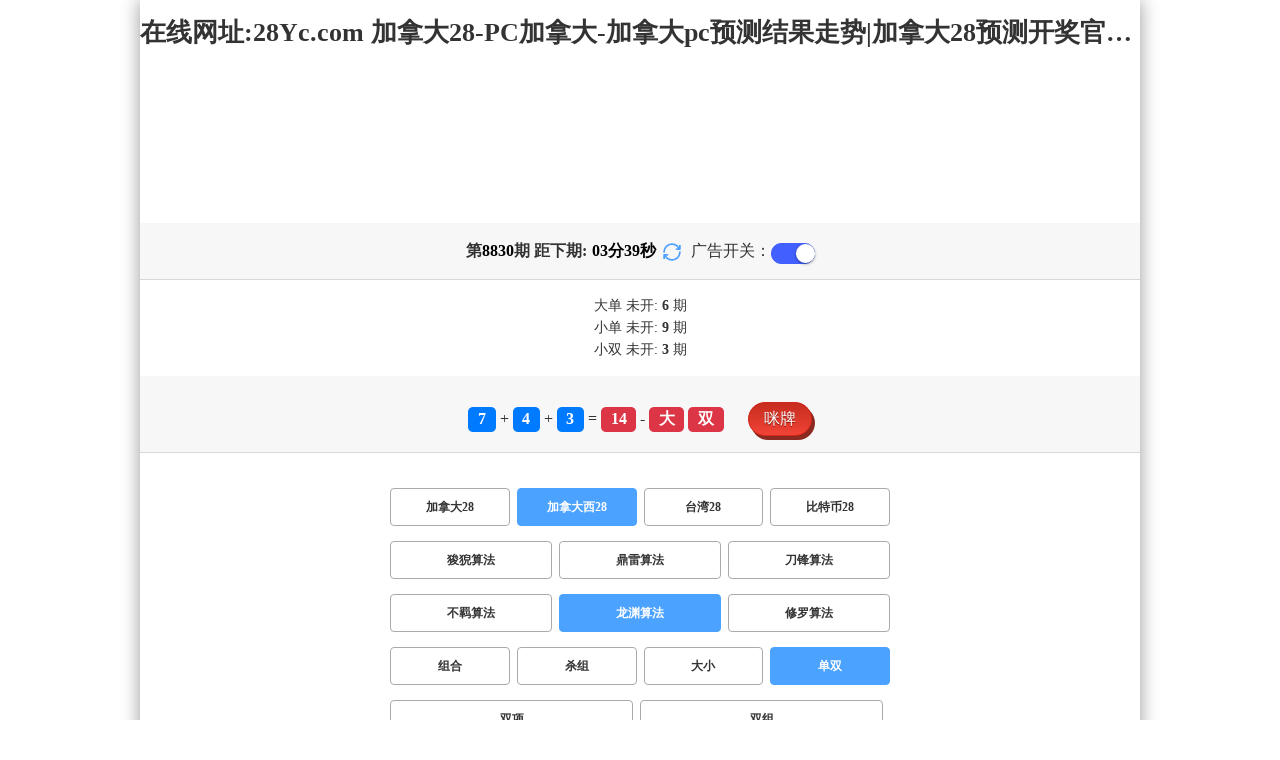

--- FILE ---
content_type: text/html; charset=utf-8
request_url: http://www.shuntiandz.cn/jndx28_sf5_msds.html
body_size: 15359
content:
<!DOCTYPE html>
<html  lang="zh-CN">
<head>
    <meta charset="UTF-8">
    <meta name="viewport" content="width=device-width, initial-scale=1, maximum-scale=1, user-scalable=no">
    <meta name="format-detection" content="telephone=no" />
    <meta http-equiv="Content-Type" content="text/html" charset="UTF-8"/>
    <meta name="applicable-device" content="pc,mobile"/>
    <title>加拿大西28_单双_龙渊算法_加拿大28-PC加拿大-加拿大pc预测结果走势|加拿大28预测开奖官网咪牌|加拿大预测28在线预测官网_火热研究!</title>
    <meta name="keywords" content="加拿大西28,单双,龙渊算法,PC加拿大,加拿大pc预测结果走势,加拿大28预测开奖官网咪牌,加拿大预测28在线预测官网"> 
    <meta name="description" content="加拿大西28、单双、龙渊算法、顺天28开奖咪牌【Www.Shuntiandz.Cn】专业提供PC加拿大、加拿大pc预测结果走势、加拿大28预测开奖官网咪牌、加拿大预测28在线预测官网及开奖结果查询算法,做全网最专业的专注研究加拿大网站!">
	<link rel="shortcut icon" href="/static/img/ico/24.ico">
    <link rel="stylesheet" href="/static/css/page/new_style8.css">
    <link rel="stylesheet" href="/static/css/honeySwitch.css">
    </head>
<!-- 1-2 -->
<body class="show1 new_show8"> 
    
    <div class="main container">
        
        <div class="main-p">
            <h1 class="h1-title">
                                                                                            <span>加拿大西28 ></span>
                                                                                                                                                                                                                                                                                <span>龙渊算法 ></span>
                                                                                                                                                                <span>单双</span>
                                                                                                        
            </h1>
            <h2 class="h2-title">在线网址:28Yc.com 加拿大28-PC加拿大-加拿大pc预测结果走势|加拿大28预测开奖官网咪牌|加拿大预测28在线预测官网_火热研究!</h2>

             <!-- <div class="banner8"></div> -->
             <div class="_adBox"></div>

            <h4 class="txt-header txt-center flex-center">
                第 <strong id="qishu"> 8830 </strong> 期 距下期:
                <span id="times">
                                        <b>03 </b><span>分</span>
                    <b>41 </b><span>秒</span>
                </span>
                <a class="reload" href="javascript:" onclick="window.location.reload()">
                    <svg t="1686385694211" fill="currentColor" class="icon" viewBox="0 0 1024 1024" version="1.1" 
                        xmlns="http://www.w3.org/2000/svg" p-id="2402" width="18" height="18">
                        <path d="M1008 144c0-26.496-21.504-48-48-48s-48 21.504-48 48l0 74.624C819.264 92.224 671.36 16 512 16 238.528 16 16 238.528 16 512c0 26.496 21.504 48 48 48S112 538.496 112 512c0-220.544 179.456-400 400-400 139.904 0 268.16 73.408 340.736 192L768 304c-26.496 0-48 21.504-48 48S741.504 400 768 400l192 0c26.496 0 48-21.504 48-48 0-2.816-1.152-5.312-1.6-8 0.448-2.688 1.6-5.184 1.6-8L1008 144z" p-id="2403"></path><path d="M960 464c-26.496 0-48 21.504-48 48 0 220.608-179.456 400-400 400-139.904 0-268.096-73.344-340.672-192L256 720c26.496 0 48-21.504 48-48S282.496 624 256 624L64 624c-26.496 0-48 21.504-48 48 0 2.816 1.152 5.312 1.6 8C17.152 682.688 16 685.184 16 688l0 192c0 26.496 21.504 48 48 48s48-21.504 48-48l0-74.624C204.736 931.776 352.64 1008 512 1008c273.472 0 496-222.528 496-496C1008 485.44 986.496 464 960 464z" p-id="2404"></path>
                    </svg>
                </a>
                <span class="ad-switch" style="margin-left: 10px; font-weight: 500;">广告开关：</span>
                <span class="switch-on" id="adopen" ></span>
            </h4>

     
            <div class="result-box" style="text-align: center;margin: 15px 0px;">
                <div class="result-weikai">
                                            <span >
                            大单
                        </span>
                        <span>
                                                            未开: <span class="strong-txt" id="DADAN">6</span> 期
                                                    </span> </br>
                                    </div>
                <div class="result-weikai">
                                            <span >
                            小单
                        </span>
                        <span>
                                                            未开:  <span class="strong-txt" id="XIAODAN">9</span> 期
                                                    </span></br>
                                            <span >
                            小双
                        </span>
                        <span>
                                                            未开:  <span class="strong-txt" id="XIAOSHUANG">3</span> 期
                                                    </span>
                                    </div>
            </div>

      
            <div class="kj-item txt-header txt-center">
                <span id="mi-num1" class="bg-primary">7</span> +
                <span id="mi-num2" class="bg-primary">4</span> +
                <span id="mi-num3" class="bg-primary">3</span> =
                <span id="mi-num4" class="bg-danger">14</span> - 
                                <span id="mi-dx" class="bg-danger">大</span>
                                <span id="mi-ds" class="bg-danger">双</span>
                
                <div class="issue-mi" style="margin-top: 10px;" onclick="openMipai()">咪牌</div>
            </div>

            

        
            <div class="types-box">
                                <nav>
                                                <a href="/jnd28.html" class="nav-item nav-type">加拿大28</a>
                                                                                                    <a href="javascript:;" class="nav-item nav-type nav-active">加拿大西28</a>
                            
                                                                                                    <a href="/twbg28.html" class="nav-item nav-type">台湾28</a>
                                                                                                    <a href="/btc28.html" class="nav-item nav-type">比特币28</a>
                                                                                        </nav>

           
                <nav class="sf_box">
                                                <a href="/jndx28_sf1_msds.html" class="nav-item nav-type" data-sf="1"><strong>狻猊算法</strong></a>
                                              
                                                <a href="/jndx28_sf6_msds.html" class="nav-item nav-type" data-sf="6"><strong>鼎雷算法</strong></a>
                                              
                                                <a href="/jndx28_sf3_msds.html" class="nav-item nav-type" data-sf="3"><strong>刀锋算法</strong></a>
                                              
                                                <a href="/jndx28_sf4_msds.html" class="nav-item nav-type" data-sf="4"><strong>不羁算法</strong></a>
                                              
                                                <a href="javascript:;" class="nav-item nav-type nav-active" data-sf="5">龙渊算法</a>

                                              
                                                <a href="/jndx28_sf7_msds.html" class="nav-item nav-type" data-sf="7"><strong>修罗算法</strong></a>
                                              
                                    </nav>
                <nav>
                                                <a href="/jndx28_sf5_mszh.html" class="nav-item nav-type">组合</a>
                                              
                                                <a href="/jndx28_sf5_mssz.html" class="nav-item nav-type">杀组</a>
                                              
                                                <a href="/jndx28_sf5_msdx.html" class="nav-item nav-type">大小</a>
                                              
                                                <a href="javascript:;" class="nav-item nav-type nav-active">单双</a>
                            
                                              
                                                <a href="/jndx28_sf5_mssx.html" class="nav-item nav-type">双项</a>
                                              
                                                <a href="/jndx28_sf5_msshuangzu.html" class="nav-item nav-type">双组</a>
                                              
                                    </nav>

            </div>

            
            <div class="issue">
                <div class="issue-box txt-header txt-center">
                    <h5 class="win_box"> 
                        <p>100期 正确：47 期 错误：53 期</p> 
                        <p>正确率：47%</p> 
                    </h5>
                </div>
            </div>
            

            
    
            <div class="result-nav">
                <span class="result-active" data-tab="forecast">预测</span>
                <span data-tab="trend">走势</span>
                <span data-tab="census">统计</span>
            </div>
            <div class="result">
                <div class="result-table" id="forecast" >
                    <div class="result-thead">
                        <span>期号</span>
                        <span>号码</span>
                        <span>预测</span>
                        <span>结果</span> 
                    </div>
                                        <div class="result-tr">
                        <span>8831</span>
                        <span>---</span>
                        <span> <span class="yc-yes">单</span></span>
                        <span><span style="">---</span></span>
                    </div>
                                        <div class="result-tr">
                        <span>8830</span>
                        <span>7+4+3=14</span>
                        <span> <span class="yc-yes">双</span></span>
                        <span><span class="yc-yes2">中</span></span>
                    </div>
                                        <div class="result-tr">
                        <span>8829</span>
                        <span>6+9+9=24</span>
                        <span> <span class="yc-no">单</span></span>
                        <span><span class="yc-no2">错</span></span>
                    </div>
                                        <div class="result-tr">
                        <span>8828</span>
                        <span>5+0+9=14</span>
                        <span> <span class="yc-yes">双</span></span>
                        <span><span class="yc-yes2">中</span></span>
                    </div>
                                        <div class="result-tr">
                        <span>8827</span>
                        <span>0+6+0=06</span>
                        <span> <span class="yc-no">单</span></span>
                        <span><span class="yc-no2">错</span></span>
                    </div>
                                        <div class="result-tr">
                        <span>8826</span>
                        <span>1+5+8=14</span>
                        <span> <span class="yc-yes">双</span></span>
                        <span><span class="yc-yes2">中</span></span>
                    </div>
                                        <div class="result-tr">
                        <span>8825</span>
                        <span>0+8+6=14</span>
                        <span> <span class="yc-yes">双</span></span>
                        <span><span class="yc-yes2">中</span></span>
                    </div>
                                        <div class="result-tr">
                        <span>8824</span>
                        <span>6+9+4=19</span>
                        <span> <span class="yc-no">双</span></span>
                        <span><span class="yc-no2">错</span></span>
                    </div>
                                        <div class="result-tr">
                        <span>8823</span>
                        <span>6+3+6=15</span>
                        <span> <span class="yc-yes">单</span></span>
                        <span><span class="yc-yes2">中</span></span>
                    </div>
                                        <div class="result-tr">
                        <span>8822</span>
                        <span>7+9+9=25</span>
                        <span> <span class="yc-yes">单</span></span>
                        <span><span class="yc-yes2">中</span></span>
                    </div>
                                        <div class="result-tr">
                        <span>8821</span>
                        <span>0+7+6=13</span>
                        <span> <span class="yc-no">双</span></span>
                        <span><span class="yc-no2">错</span></span>
                    </div>
                                        <div class="result-tr">
                        <span>8820</span>
                        <span>2+5+9=16</span>
                        <span> <span class="yc-no">单</span></span>
                        <span><span class="yc-no2">错</span></span>
                    </div>
                                        <div class="result-tr">
                        <span>8819</span>
                        <span>5+1+7=13</span>
                        <span> <span class="yc-no">双</span></span>
                        <span><span class="yc-no2">错</span></span>
                    </div>
                                        <div class="result-tr">
                        <span>8818</span>
                        <span>7+6+9=22</span>
                        <span> <span class="yc-no">单</span></span>
                        <span><span class="yc-no2">错</span></span>
                    </div>
                                        <div class="result-tr">
                        <span>8817</span>
                        <span>4+5+4=13</span>
                        <span> <span class="yc-yes">单</span></span>
                        <span><span class="yc-yes2">中</span></span>
                    </div>
                                        <div class="result-tr">
                        <span>8816</span>
                        <span>0+3+9=12</span>
                        <span> <span class="yc-yes">双</span></span>
                        <span><span class="yc-yes2">中</span></span>
                    </div>
                                        <div class="result-tr">
                        <span>8815</span>
                        <span>1+5+2=08</span>
                        <span> <span class="yc-no">单</span></span>
                        <span><span class="yc-no2">错</span></span>
                    </div>
                                        <div class="result-tr">
                        <span>8814</span>
                        <span>1+6+4=11</span>
                        <span> <span class="yc-yes">单</span></span>
                        <span><span class="yc-yes2">中</span></span>
                    </div>
                                        <div class="result-tr">
                        <span>8813</span>
                        <span>0+5+1=06</span>
                        <span> <span class="yc-no">单</span></span>
                        <span><span class="yc-no2">错</span></span>
                    </div>
                                        <div class="result-tr">
                        <span>8812</span>
                        <span>1+4+7=12</span>
                        <span> <span class="yc-no">单</span></span>
                        <span><span class="yc-no2">错</span></span>
                    </div>
                                        <div class="result-tr">
                        <span>8811</span>
                        <span>2+4+7=13</span>
                        <span> <span class="yc-no">双</span></span>
                        <span><span class="yc-no2">错</span></span>
                    </div>
                                        <div class="result-tr">
                        <span>8810</span>
                        <span>3+0+4=07</span>
                        <span> <span class="yc-no">双</span></span>
                        <span><span class="yc-no2">错</span></span>
                    </div>
                                        <div class="result-tr">
                        <span>8809</span>
                        <span>0+3+3=06</span>
                        <span> <span class="yc-no">单</span></span>
                        <span><span class="yc-no2">错</span></span>
                    </div>
                                        <div class="result-tr">
                        <span>8808</span>
                        <span>1+2+0=03</span>
                        <span> <span class="yc-no">双</span></span>
                        <span><span class="yc-no2">错</span></span>
                    </div>
                                        <div class="result-tr">
                        <span>8807</span>
                        <span>4+2+1=07</span>
                        <span> <span class="yc-yes">单</span></span>
                        <span><span class="yc-yes2">中</span></span>
                    </div>
                                        <div class="result-tr">
                        <span>8806</span>
                        <span>0+6+2=08</span>
                        <span> <span class="yc-no">单</span></span>
                        <span><span class="yc-no2">错</span></span>
                    </div>
                                        <div class="result-tr">
                        <span>8805</span>
                        <span>5+3+4=12</span>
                        <span> <span class="yc-yes">双</span></span>
                        <span><span class="yc-yes2">中</span></span>
                    </div>
                                        <div class="result-tr">
                        <span>8804</span>
                        <span>1+4+6=11</span>
                        <span> <span class="yc-no">双</span></span>
                        <span><span class="yc-no2">错</span></span>
                    </div>
                                        <div class="result-tr">
                        <span>8803</span>
                        <span>5+6+3=14</span>
                        <span> <span class="yc-no">单</span></span>
                        <span><span class="yc-no2">错</span></span>
                    </div>
                                        <div class="result-tr">
                        <span>8802</span>
                        <span>0+4+6=10</span>
                        <span> <span class="yc-no">单</span></span>
                        <span><span class="yc-no2">错</span></span>
                    </div>
                                        <div class="result-tr">
                        <span>8801</span>
                        <span>3+4+8=15</span>
                        <span> <span class="yc-no">双</span></span>
                        <span><span class="yc-no2">错</span></span>
                    </div>
                                        <div class="result-tr">
                        <span>8800</span>
                        <span>3+1+3=07</span>
                        <span> <span class="yc-yes">单</span></span>
                        <span><span class="yc-yes2">中</span></span>
                    </div>
                                        <div class="result-tr">
                        <span>8799</span>
                        <span>6+0+1=07</span>
                        <span> <span class="yc-no">双</span></span>
                        <span><span class="yc-no2">错</span></span>
                    </div>
                                        <div class="result-tr">
                        <span>8798</span>
                        <span>7+9+4=20</span>
                        <span> <span class="yc-no">单</span></span>
                        <span><span class="yc-no2">错</span></span>
                    </div>
                                        <div class="result-tr">
                        <span>8797</span>
                        <span>5+9+3=17</span>
                        <span> <span class="yc-no">双</span></span>
                        <span><span class="yc-no2">错</span></span>
                    </div>
                                        <div class="result-tr">
                        <span>8796</span>
                        <span>9+3+6=18</span>
                        <span> <span class="yc-yes">双</span></span>
                        <span><span class="yc-yes2">中</span></span>
                    </div>
                                        <div class="result-tr">
                        <span>8795</span>
                        <span>1+3+7=11</span>
                        <span> <span class="yc-yes">单</span></span>
                        <span><span class="yc-yes2">中</span></span>
                    </div>
                                        <div class="result-tr">
                        <span>8794</span>
                        <span>2+3+9=14</span>
                        <span> <span class="yc-yes">双</span></span>
                        <span><span class="yc-yes2">中</span></span>
                    </div>
                                        <div class="result-tr">
                        <span>8793</span>
                        <span>6+4+7=17</span>
                        <span> <span class="yc-no">双</span></span>
                        <span><span class="yc-no2">错</span></span>
                    </div>
                                        <div class="result-tr">
                        <span>8792</span>
                        <span>5+1+1=07</span>
                        <span> <span class="yc-no">双</span></span>
                        <span><span class="yc-no2">错</span></span>
                    </div>
                                        <div class="result-tr">
                        <span>8791</span>
                        <span>0+0+9=09</span>
                        <span> <span class="yc-no">双</span></span>
                        <span><span class="yc-no2">错</span></span>
                    </div>
                                        <div class="result-tr">
                        <span>8790</span>
                        <span>6+4+7=17</span>
                        <span> <span class="yc-yes">单</span></span>
                        <span><span class="yc-yes2">中</span></span>
                    </div>
                                        <div class="result-tr">
                        <span>8789</span>
                        <span>4+0+3=07</span>
                        <span> <span class="yc-no">双</span></span>
                        <span><span class="yc-no2">错</span></span>
                    </div>
                                        <div class="result-tr">
                        <span>8788</span>
                        <span>3+3+6=12</span>
                        <span> <span class="yc-no">单</span></span>
                        <span><span class="yc-no2">错</span></span>
                    </div>
                                        <div class="result-tr">
                        <span>8787</span>
                        <span>6+4+6=16</span>
                        <span> <span class="yc-no">单</span></span>
                        <span><span class="yc-no2">错</span></span>
                    </div>
                                        <div class="result-tr">
                        <span>8786</span>
                        <span>4+1+4=09</span>
                        <span> <span class="yc-yes">单</span></span>
                        <span><span class="yc-yes2">中</span></span>
                    </div>
                                        <div class="result-tr">
                        <span>8785</span>
                        <span>4+5+4=13</span>
                        <span> <span class="yc-yes">单</span></span>
                        <span><span class="yc-yes2">中</span></span>
                    </div>
                                        <div class="result-tr">
                        <span>8784</span>
                        <span>9+3+2=14</span>
                        <span> <span class="yc-yes">双</span></span>
                        <span><span class="yc-yes2">中</span></span>
                    </div>
                                        <div class="result-tr">
                        <span>8783</span>
                        <span>7+3+3=13</span>
                        <span> <span class="yc-yes">单</span></span>
                        <span><span class="yc-yes2">中</span></span>
                    </div>
                                        <div class="result-tr">
                        <span>8782</span>
                        <span>5+6+6=17</span>
                        <span> <span class="yc-no">双</span></span>
                        <span><span class="yc-no2">错</span></span>
                    </div>
                                        <div class="result-tr">
                        <span>8781</span>
                        <span>8+0+8=16</span>
                        <span> <span class="yc-no">单</span></span>
                        <span><span class="yc-no2">错</span></span>
                    </div>
                                        <div class="result-tr">
                        <span>8780</span>
                        <span>8+8+2=18</span>
                        <span> <span class="yc-yes">双</span></span>
                        <span><span class="yc-yes2">中</span></span>
                    </div>
                                        <div class="result-tr">
                        <span>8779</span>
                        <span>1+9+6=16</span>
                        <span> <span class="yc-no">单</span></span>
                        <span><span class="yc-no2">错</span></span>
                    </div>
                                        <div class="result-tr">
                        <span>8778</span>
                        <span>5+5+0=10</span>
                        <span> <span class="yc-yes">双</span></span>
                        <span><span class="yc-yes2">中</span></span>
                    </div>
                                        <div class="result-tr">
                        <span>8777</span>
                        <span>4+5+8=17</span>
                        <span> <span class="yc-no">双</span></span>
                        <span><span class="yc-no2">错</span></span>
                    </div>
                                        <div class="result-tr">
                        <span>8776</span>
                        <span>0+3+0=03</span>
                        <span> <span class="yc-no">双</span></span>
                        <span><span class="yc-no2">错</span></span>
                    </div>
                                        <div class="result-tr">
                        <span>8775</span>
                        <span>2+3+0=05</span>
                        <span> <span class="yc-no">双</span></span>
                        <span><span class="yc-no2">错</span></span>
                    </div>
                                        <div class="result-tr">
                        <span>8774</span>
                        <span>9+1+7=17</span>
                        <span> <span class="yc-yes">单</span></span>
                        <span><span class="yc-yes2">中</span></span>
                    </div>
                                        <div class="result-tr">
                        <span>8773</span>
                        <span>1+2+0=03</span>
                        <span> <span class="yc-yes">单</span></span>
                        <span><span class="yc-yes2">中</span></span>
                    </div>
                                        <div class="result-tr">
                        <span>8772</span>
                        <span>7+1+5=13</span>
                        <span> <span class="yc-no">双</span></span>
                        <span><span class="yc-no2">错</span></span>
                    </div>
                                        <div class="result-tr">
                        <span>8771</span>
                        <span>8+5+3=16</span>
                        <span> <span class="yc-no">单</span></span>
                        <span><span class="yc-no2">错</span></span>
                    </div>
                                        <div class="result-tr">
                        <span>8770</span>
                        <span>4+9+9=22</span>
                        <span> <span class="yc-yes">双</span></span>
                        <span><span class="yc-yes2">中</span></span>
                    </div>
                                        <div class="result-tr">
                        <span>8769</span>
                        <span>5+2+9=16</span>
                        <span> <span class="yc-yes">双</span></span>
                        <span><span class="yc-yes2">中</span></span>
                    </div>
                                        <div class="result-tr">
                        <span>8768</span>
                        <span>6+5+2=13</span>
                        <span> <span class="yc-yes">单</span></span>
                        <span><span class="yc-yes2">中</span></span>
                    </div>
                                        <div class="result-tr">
                        <span>8767</span>
                        <span>4+0+2=06</span>
                        <span> <span class="yc-yes">双</span></span>
                        <span><span class="yc-yes2">中</span></span>
                    </div>
                                        <div class="result-tr">
                        <span>8766</span>
                        <span>3+3+6=12</span>
                        <span> <span class="yc-no">单</span></span>
                        <span><span class="yc-no2">错</span></span>
                    </div>
                                        <div class="result-tr">
                        <span>8765</span>
                        <span>4+8+3=15</span>
                        <span> <span class="yc-no">双</span></span>
                        <span><span class="yc-no2">错</span></span>
                    </div>
                                        <div class="result-tr">
                        <span>8764</span>
                        <span>6+1+8=15</span>
                        <span> <span class="yc-no">双</span></span>
                        <span><span class="yc-no2">错</span></span>
                    </div>
                                        <div class="result-tr">
                        <span>8763</span>
                        <span>5+0+4=09</span>
                        <span> <span class="yc-no">双</span></span>
                        <span><span class="yc-no2">错</span></span>
                    </div>
                                        <div class="result-tr">
                        <span>8762</span>
                        <span>1+1+3=05</span>
                        <span> <span class="yc-yes">单</span></span>
                        <span><span class="yc-yes2">中</span></span>
                    </div>
                                        <div class="result-tr">
                        <span>8761</span>
                        <span>2+7+3=12</span>
                        <span> <span class="yc-yes">双</span></span>
                        <span><span class="yc-yes2">中</span></span>
                    </div>
                                        <div class="result-tr">
                        <span>8760</span>
                        <span>1+7+2=10</span>
                        <span> <span class="yc-yes">双</span></span>
                        <span><span class="yc-yes2">中</span></span>
                    </div>
                                        <div class="result-tr">
                        <span>8759</span>
                        <span>9+3+4=16</span>
                        <span> <span class="yc-yes">双</span></span>
                        <span><span class="yc-yes2">中</span></span>
                    </div>
                                        <div class="result-tr">
                        <span>8758</span>
                        <span>2+2+4=08</span>
                        <span> <span class="yc-no">单</span></span>
                        <span><span class="yc-no2">错</span></span>
                    </div>
                                        <div class="result-tr">
                        <span>8757</span>
                        <span>1+9+2=12</span>
                        <span> <span class="yc-yes">双</span></span>
                        <span><span class="yc-yes2">中</span></span>
                    </div>
                                        <div class="result-tr">
                        <span>8756</span>
                        <span>4+5+9=18</span>
                        <span> <span class="yc-yes">双</span></span>
                        <span><span class="yc-yes2">中</span></span>
                    </div>
                                        <div class="result-tr">
                        <span>8755</span>
                        <span>4+9+9=22</span>
                        <span> <span class="yc-yes">双</span></span>
                        <span><span class="yc-yes2">中</span></span>
                    </div>
                                        <div class="result-tr">
                        <span>8754</span>
                        <span>6+3+8=17</span>
                        <span> <span class="yc-no">双</span></span>
                        <span><span class="yc-no2">错</span></span>
                    </div>
                                        <div class="result-tr">
                        <span>8753</span>
                        <span>1+4+6=11</span>
                        <span> <span class="yc-no">双</span></span>
                        <span><span class="yc-no2">错</span></span>
                    </div>
                                        <div class="result-tr">
                        <span>8752</span>
                        <span>9+0+5=14</span>
                        <span> <span class="yc-yes">双</span></span>
                        <span><span class="yc-yes2">中</span></span>
                    </div>
                                        <div class="result-tr">
                        <span>8751</span>
                        <span>8+5+4=17</span>
                        <span> <span class="yc-no">双</span></span>
                        <span><span class="yc-no2">错</span></span>
                    </div>
                                        <div class="result-tr">
                        <span>8750</span>
                        <span>3+3+3=09</span>
                        <span> <span class="yc-no">双</span></span>
                        <span><span class="yc-no2">错</span></span>
                    </div>
                                        <div class="result-tr">
                        <span>8749</span>
                        <span>8+3+0=11</span>
                        <span> <span class="yc-yes">单</span></span>
                        <span><span class="yc-yes2">中</span></span>
                    </div>
                                        <div class="result-tr">
                        <span>8748</span>
                        <span>5+0+9=14</span>
                        <span> <span class="yc-yes">双</span></span>
                        <span><span class="yc-yes2">中</span></span>
                    </div>
                                        <div class="result-tr">
                        <span>8747</span>
                        <span>1+0+4=05</span>
                        <span> <span class="yc-yes">单</span></span>
                        <span><span class="yc-yes2">中</span></span>
                    </div>
                                        <div class="result-tr">
                        <span>8746</span>
                        <span>8+5+1=14</span>
                        <span> <span class="yc-no">单</span></span>
                        <span><span class="yc-no2">错</span></span>
                    </div>
                                        <div class="result-tr">
                        <span>8745</span>
                        <span>1+7+6=14</span>
                        <span> <span class="yc-no">单</span></span>
                        <span><span class="yc-no2">错</span></span>
                    </div>
                                        <div class="result-tr">
                        <span>8744</span>
                        <span>6+3+0=09</span>
                        <span> <span class="yc-no">双</span></span>
                        <span><span class="yc-no2">错</span></span>
                    </div>
                                        <div class="result-tr">
                        <span>8743</span>
                        <span>2+5+1=08</span>
                        <span> <span class="yc-yes">双</span></span>
                        <span><span class="yc-yes2">中</span></span>
                    </div>
                                        <div class="result-tr">
                        <span>8742</span>
                        <span>2+7+9=18</span>
                        <span> <span class="yc-yes">双</span></span>
                        <span><span class="yc-yes2">中</span></span>
                    </div>
                                        <div class="result-tr">
                        <span>8741</span>
                        <span>8+5+1=14</span>
                        <span> <span class="yc-no">单</span></span>
                        <span><span class="yc-no2">错</span></span>
                    </div>
                                        <div class="result-tr">
                        <span>8740</span>
                        <span>5+3+3=11</span>
                        <span> <span class="yc-no">双</span></span>
                        <span><span class="yc-no2">错</span></span>
                    </div>
                                        <div class="result-tr">
                        <span>8739</span>
                        <span>7+2+3=12</span>
                        <span> <span class="yc-yes">双</span></span>
                        <span><span class="yc-yes2">中</span></span>
                    </div>
                                        <div class="result-tr">
                        <span>8738</span>
                        <span>5+4+9=18</span>
                        <span> <span class="yc-no">单</span></span>
                        <span><span class="yc-no2">错</span></span>
                    </div>
                                        <div class="result-tr">
                        <span>8737</span>
                        <span>9+0+2=11</span>
                        <span> <span class="yc-no">双</span></span>
                        <span><span class="yc-no2">错</span></span>
                    </div>
                                        <div class="result-tr">
                        <span>8736</span>
                        <span>7+0+0=07</span>
                        <span> <span class="yc-yes">单</span></span>
                        <span><span class="yc-yes2">中</span></span>
                    </div>
                                        <div class="result-tr">
                        <span>8735</span>
                        <span>9+9+0=18</span>
                        <span> <span class="yc-yes">双</span></span>
                        <span><span class="yc-yes2">中</span></span>
                    </div>
                                        <div class="result-tr">
                        <span>8734</span>
                        <span>4+2+3=09</span>
                        <span> <span class="yc-yes">单</span></span>
                        <span><span class="yc-yes2">中</span></span>
                    </div>
                                        <div class="result-tr">
                        <span>8733</span>
                        <span>4+8+2=14</span>
                        <span> <span class="yc-no">单</span></span>
                        <span><span class="yc-no2">错</span></span>
                    </div>
                                        <div class="result-tr">
                        <span>8732</span>
                        <span>3+7+5=15</span>
                        <span> <span class="yc-yes">单</span></span>
                        <span><span class="yc-yes2">中</span></span>
                    </div>
                                        <div class="result-tr">
                        <span>8731</span>
                        <span>7+7+6=20</span>
                        <span> <span class="yc-yes">双</span></span>
                        <span><span class="yc-yes2">中</span></span>
                    </div>
                                    </div>

                <div class="result-table" id="trend" style="display: none;">
                    <div class="result-thead">
                        <span class="p200">期号</span>
                        <span>值</span>
                        <span>大</span>
                        <span>小</span>
                        <span>单</span>
                        <span>双</span>
                        <span class="p120">大单</span>
                        <span class="p120">大双</span>
                        <span class="p120">小单</span>
                        <span class="p120">小双</span>
                    </div>
                                        <div class="result-tr">
                        <span class="p200">8830</span>
                        <span>14</span>
                                                    <span><i class="badge-o">大</i></span>
                                                        <span></span>
                                                    <span></span>
                                                    <span><i class="badge-o">双</i></span>
                                                        <span class="p120"></span>
                                                    <span class="p120"><i class="badge-o">大双</i></span>
                                                        <span class="p120"></span>
                                                    <span class="p120"></span>
                                            </div>
                                        <div class="result-tr">
                        <span class="p200">8829</span>
                        <span>24</span>
                                                    <span><i class="badge-o">大</i></span>
                                                        <span></span>
                                                    <span></span>
                                                    <span><i class="badge-o">双</i></span>
                                                        <span class="p120"></span>
                                                    <span class="p120"><i class="badge-o">大双</i></span>
                                                        <span class="p120"></span>
                                                    <span class="p120"></span>
                                            </div>
                                        <div class="result-tr">
                        <span class="p200">8828</span>
                        <span>14</span>
                                                    <span><i class="badge-o">大</i></span>
                                                        <span></span>
                                                    <span></span>
                                                    <span><i class="badge-o">双</i></span>
                                                        <span class="p120"></span>
                                                    <span class="p120"><i class="badge-o">大双</i></span>
                                                        <span class="p120"></span>
                                                    <span class="p120"></span>
                                            </div>
                                        <div class="result-tr">
                        <span class="p200">8827</span>
                        <span>06</span>
                                                    <span></span>
                                                    <span><i class="badge-g">小</i></span>
                                                        <span></span>
                                                    <span><i class="badge-o">双</i></span>
                                                        <span class="p120"></span>
                                                    <span class="p120"></span>
                                                    <span class="p120"></span>
                                                    <span class="p120"><i class="badge-o">小双</i></span>
                                                </div>
                                        <div class="result-tr">
                        <span class="p200">8826</span>
                        <span>14</span>
                                                    <span><i class="badge-o">大</i></span>
                                                        <span></span>
                                                    <span></span>
                                                    <span><i class="badge-o">双</i></span>
                                                        <span class="p120"></span>
                                                    <span class="p120"><i class="badge-o">大双</i></span>
                                                        <span class="p120"></span>
                                                    <span class="p120"></span>
                                            </div>
                                        <div class="result-tr">
                        <span class="p200">8825</span>
                        <span>14</span>
                                                    <span><i class="badge-o">大</i></span>
                                                        <span></span>
                                                    <span></span>
                                                    <span><i class="badge-o">双</i></span>
                                                        <span class="p120"></span>
                                                    <span class="p120"><i class="badge-o">大双</i></span>
                                                        <span class="p120"></span>
                                                    <span class="p120"></span>
                                            </div>
                                        <div class="result-tr">
                        <span class="p200">8824</span>
                        <span>19</span>
                                                    <span><i class="badge-o">大</i></span>
                                                        <span></span>
                                                    <span><i class="badge-g">单</i></span>
                                                        <span></span>
                                                    <span class="p120"><i class="badge-g">大单</i></span>
                                                        <span class="p120"></span>
                                                    <span class="p120"></span>
                                                    <span class="p120"></span>
                                            </div>
                                        <div class="result-tr">
                        <span class="p200">8823</span>
                        <span>15</span>
                                                    <span><i class="badge-o">大</i></span>
                                                        <span></span>
                                                    <span><i class="badge-g">单</i></span>
                                                        <span></span>
                                                    <span class="p120"><i class="badge-g">大单</i></span>
                                                        <span class="p120"></span>
                                                    <span class="p120"></span>
                                                    <span class="p120"></span>
                                            </div>
                                        <div class="result-tr">
                        <span class="p200">8822</span>
                        <span>25</span>
                                                    <span><i class="badge-o">大</i></span>
                                                        <span></span>
                                                    <span><i class="badge-g">单</i></span>
                                                        <span></span>
                                                    <span class="p120"><i class="badge-g">大单</i></span>
                                                        <span class="p120"></span>
                                                    <span class="p120"></span>
                                                    <span class="p120"></span>
                                            </div>
                                        <div class="result-tr">
                        <span class="p200">8821</span>
                        <span>13</span>
                                                    <span></span>
                                                    <span><i class="badge-g">小</i></span>
                                                        <span><i class="badge-g">单</i></span>
                                                        <span></span>
                                                    <span class="p120"></span>
                                                    <span class="p120"></span>
                                                    <span class="p120"><i class="badge-g">小单</i></span>
                                                        <span class="p120"></span>
                                            </div>
                                        <div class="result-tr">
                        <span class="p200">8820</span>
                        <span>16</span>
                                                    <span><i class="badge-o">大</i></span>
                                                        <span></span>
                                                    <span></span>
                                                    <span><i class="badge-o">双</i></span>
                                                        <span class="p120"></span>
                                                    <span class="p120"><i class="badge-o">大双</i></span>
                                                        <span class="p120"></span>
                                                    <span class="p120"></span>
                                            </div>
                                        <div class="result-tr">
                        <span class="p200">8819</span>
                        <span>13</span>
                                                    <span></span>
                                                    <span><i class="badge-g">小</i></span>
                                                        <span><i class="badge-g">单</i></span>
                                                        <span></span>
                                                    <span class="p120"></span>
                                                    <span class="p120"></span>
                                                    <span class="p120"><i class="badge-g">小单</i></span>
                                                        <span class="p120"></span>
                                            </div>
                                        <div class="result-tr">
                        <span class="p200">8818</span>
                        <span>22</span>
                                                    <span><i class="badge-o">大</i></span>
                                                        <span></span>
                                                    <span></span>
                                                    <span><i class="badge-o">双</i></span>
                                                        <span class="p120"></span>
                                                    <span class="p120"><i class="badge-o">大双</i></span>
                                                        <span class="p120"></span>
                                                    <span class="p120"></span>
                                            </div>
                                        <div class="result-tr">
                        <span class="p200">8817</span>
                        <span>13</span>
                                                    <span></span>
                                                    <span><i class="badge-g">小</i></span>
                                                        <span><i class="badge-g">单</i></span>
                                                        <span></span>
                                                    <span class="p120"></span>
                                                    <span class="p120"></span>
                                                    <span class="p120"><i class="badge-g">小单</i></span>
                                                        <span class="p120"></span>
                                            </div>
                                        <div class="result-tr">
                        <span class="p200">8816</span>
                        <span>12</span>
                                                    <span></span>
                                                    <span><i class="badge-g">小</i></span>
                                                        <span></span>
                                                    <span><i class="badge-o">双</i></span>
                                                        <span class="p120"></span>
                                                    <span class="p120"></span>
                                                    <span class="p120"></span>
                                                    <span class="p120"><i class="badge-o">小双</i></span>
                                                </div>
                                        <div class="result-tr">
                        <span class="p200">8815</span>
                        <span>08</span>
                                                    <span></span>
                                                    <span><i class="badge-g">小</i></span>
                                                        <span></span>
                                                    <span><i class="badge-o">双</i></span>
                                                        <span class="p120"></span>
                                                    <span class="p120"></span>
                                                    <span class="p120"></span>
                                                    <span class="p120"><i class="badge-o">小双</i></span>
                                                </div>
                                        <div class="result-tr">
                        <span class="p200">8814</span>
                        <span>11</span>
                                                    <span></span>
                                                    <span><i class="badge-g">小</i></span>
                                                        <span><i class="badge-g">单</i></span>
                                                        <span></span>
                                                    <span class="p120"></span>
                                                    <span class="p120"></span>
                                                    <span class="p120"><i class="badge-g">小单</i></span>
                                                        <span class="p120"></span>
                                            </div>
                                        <div class="result-tr">
                        <span class="p200">8813</span>
                        <span>06</span>
                                                    <span></span>
                                                    <span><i class="badge-g">小</i></span>
                                                        <span></span>
                                                    <span><i class="badge-o">双</i></span>
                                                        <span class="p120"></span>
                                                    <span class="p120"></span>
                                                    <span class="p120"></span>
                                                    <span class="p120"><i class="badge-o">小双</i></span>
                                                </div>
                                        <div class="result-tr">
                        <span class="p200">8812</span>
                        <span>12</span>
                                                    <span></span>
                                                    <span><i class="badge-g">小</i></span>
                                                        <span></span>
                                                    <span><i class="badge-o">双</i></span>
                                                        <span class="p120"></span>
                                                    <span class="p120"></span>
                                                    <span class="p120"></span>
                                                    <span class="p120"><i class="badge-o">小双</i></span>
                                                </div>
                                        <div class="result-tr">
                        <span class="p200">8811</span>
                        <span>13</span>
                                                    <span></span>
                                                    <span><i class="badge-g">小</i></span>
                                                        <span><i class="badge-g">单</i></span>
                                                        <span></span>
                                                    <span class="p120"></span>
                                                    <span class="p120"></span>
                                                    <span class="p120"><i class="badge-g">小单</i></span>
                                                        <span class="p120"></span>
                                            </div>
                                        <div class="result-tr">
                        <span class="p200">8810</span>
                        <span>07</span>
                                                    <span></span>
                                                    <span><i class="badge-g">小</i></span>
                                                        <span><i class="badge-g">单</i></span>
                                                        <span></span>
                                                    <span class="p120"></span>
                                                    <span class="p120"></span>
                                                    <span class="p120"><i class="badge-g">小单</i></span>
                                                        <span class="p120"></span>
                                            </div>
                                        <div class="result-tr">
                        <span class="p200">8809</span>
                        <span>06</span>
                                                    <span></span>
                                                    <span><i class="badge-g">小</i></span>
                                                        <span></span>
                                                    <span><i class="badge-o">双</i></span>
                                                        <span class="p120"></span>
                                                    <span class="p120"></span>
                                                    <span class="p120"></span>
                                                    <span class="p120"><i class="badge-o">小双</i></span>
                                                </div>
                                        <div class="result-tr">
                        <span class="p200">8808</span>
                        <span>03</span>
                                                    <span></span>
                                                    <span><i class="badge-g">小</i></span>
                                                        <span><i class="badge-g">单</i></span>
                                                        <span></span>
                                                    <span class="p120"></span>
                                                    <span class="p120"></span>
                                                    <span class="p120"><i class="badge-g">小单</i></span>
                                                        <span class="p120"></span>
                                            </div>
                                        <div class="result-tr">
                        <span class="p200">8807</span>
                        <span>07</span>
                                                    <span></span>
                                                    <span><i class="badge-g">小</i></span>
                                                        <span><i class="badge-g">单</i></span>
                                                        <span></span>
                                                    <span class="p120"></span>
                                                    <span class="p120"></span>
                                                    <span class="p120"><i class="badge-g">小单</i></span>
                                                        <span class="p120"></span>
                                            </div>
                                        <div class="result-tr">
                        <span class="p200">8806</span>
                        <span>08</span>
                                                    <span></span>
                                                    <span><i class="badge-g">小</i></span>
                                                        <span></span>
                                                    <span><i class="badge-o">双</i></span>
                                                        <span class="p120"></span>
                                                    <span class="p120"></span>
                                                    <span class="p120"></span>
                                                    <span class="p120"><i class="badge-o">小双</i></span>
                                                </div>
                                        <div class="result-tr">
                        <span class="p200">8805</span>
                        <span>12</span>
                                                    <span></span>
                                                    <span><i class="badge-g">小</i></span>
                                                        <span></span>
                                                    <span><i class="badge-o">双</i></span>
                                                        <span class="p120"></span>
                                                    <span class="p120"></span>
                                                    <span class="p120"></span>
                                                    <span class="p120"><i class="badge-o">小双</i></span>
                                                </div>
                                        <div class="result-tr">
                        <span class="p200">8804</span>
                        <span>11</span>
                                                    <span></span>
                                                    <span><i class="badge-g">小</i></span>
                                                        <span><i class="badge-g">单</i></span>
                                                        <span></span>
                                                    <span class="p120"></span>
                                                    <span class="p120"></span>
                                                    <span class="p120"><i class="badge-g">小单</i></span>
                                                        <span class="p120"></span>
                                            </div>
                                        <div class="result-tr">
                        <span class="p200">8803</span>
                        <span>14</span>
                                                    <span><i class="badge-o">大</i></span>
                                                        <span></span>
                                                    <span></span>
                                                    <span><i class="badge-o">双</i></span>
                                                        <span class="p120"></span>
                                                    <span class="p120"><i class="badge-o">大双</i></span>
                                                        <span class="p120"></span>
                                                    <span class="p120"></span>
                                            </div>
                                        <div class="result-tr">
                        <span class="p200">8802</span>
                        <span>10</span>
                                                    <span></span>
                                                    <span><i class="badge-g">小</i></span>
                                                        <span></span>
                                                    <span><i class="badge-o">双</i></span>
                                                        <span class="p120"></span>
                                                    <span class="p120"></span>
                                                    <span class="p120"></span>
                                                    <span class="p120"><i class="badge-o">小双</i></span>
                                                </div>
                                        <div class="result-tr">
                        <span class="p200">8801</span>
                        <span>15</span>
                                                    <span><i class="badge-o">大</i></span>
                                                        <span></span>
                                                    <span><i class="badge-g">单</i></span>
                                                        <span></span>
                                                    <span class="p120"><i class="badge-g">大单</i></span>
                                                        <span class="p120"></span>
                                                    <span class="p120"></span>
                                                    <span class="p120"></span>
                                            </div>
                                        <div class="result-tr">
                        <span class="p200">8800</span>
                        <span>07</span>
                                                    <span></span>
                                                    <span><i class="badge-g">小</i></span>
                                                        <span><i class="badge-g">单</i></span>
                                                        <span></span>
                                                    <span class="p120"></span>
                                                    <span class="p120"></span>
                                                    <span class="p120"><i class="badge-g">小单</i></span>
                                                        <span class="p120"></span>
                                            </div>
                                        <div class="result-tr">
                        <span class="p200">8799</span>
                        <span>07</span>
                                                    <span></span>
                                                    <span><i class="badge-g">小</i></span>
                                                        <span><i class="badge-g">单</i></span>
                                                        <span></span>
                                                    <span class="p120"></span>
                                                    <span class="p120"></span>
                                                    <span class="p120"><i class="badge-g">小单</i></span>
                                                        <span class="p120"></span>
                                            </div>
                                        <div class="result-tr">
                        <span class="p200">8798</span>
                        <span>20</span>
                                                    <span><i class="badge-o">大</i></span>
                                                        <span></span>
                                                    <span></span>
                                                    <span><i class="badge-o">双</i></span>
                                                        <span class="p120"></span>
                                                    <span class="p120"><i class="badge-o">大双</i></span>
                                                        <span class="p120"></span>
                                                    <span class="p120"></span>
                                            </div>
                                        <div class="result-tr">
                        <span class="p200">8797</span>
                        <span>17</span>
                                                    <span><i class="badge-o">大</i></span>
                                                        <span></span>
                                                    <span><i class="badge-g">单</i></span>
                                                        <span></span>
                                                    <span class="p120"><i class="badge-g">大单</i></span>
                                                        <span class="p120"></span>
                                                    <span class="p120"></span>
                                                    <span class="p120"></span>
                                            </div>
                                        <div class="result-tr">
                        <span class="p200">8796</span>
                        <span>18</span>
                                                    <span><i class="badge-o">大</i></span>
                                                        <span></span>
                                                    <span></span>
                                                    <span><i class="badge-o">双</i></span>
                                                        <span class="p120"></span>
                                                    <span class="p120"><i class="badge-o">大双</i></span>
                                                        <span class="p120"></span>
                                                    <span class="p120"></span>
                                            </div>
                                        <div class="result-tr">
                        <span class="p200">8795</span>
                        <span>11</span>
                                                    <span></span>
                                                    <span><i class="badge-g">小</i></span>
                                                        <span><i class="badge-g">单</i></span>
                                                        <span></span>
                                                    <span class="p120"></span>
                                                    <span class="p120"></span>
                                                    <span class="p120"><i class="badge-g">小单</i></span>
                                                        <span class="p120"></span>
                                            </div>
                                        <div class="result-tr">
                        <span class="p200">8794</span>
                        <span>14</span>
                                                    <span><i class="badge-o">大</i></span>
                                                        <span></span>
                                                    <span></span>
                                                    <span><i class="badge-o">双</i></span>
                                                        <span class="p120"></span>
                                                    <span class="p120"><i class="badge-o">大双</i></span>
                                                        <span class="p120"></span>
                                                    <span class="p120"></span>
                                            </div>
                                        <div class="result-tr">
                        <span class="p200">8793</span>
                        <span>17</span>
                                                    <span><i class="badge-o">大</i></span>
                                                        <span></span>
                                                    <span><i class="badge-g">单</i></span>
                                                        <span></span>
                                                    <span class="p120"><i class="badge-g">大单</i></span>
                                                        <span class="p120"></span>
                                                    <span class="p120"></span>
                                                    <span class="p120"></span>
                                            </div>
                                        <div class="result-tr">
                        <span class="p200">8792</span>
                        <span>07</span>
                                                    <span></span>
                                                    <span><i class="badge-g">小</i></span>
                                                        <span><i class="badge-g">单</i></span>
                                                        <span></span>
                                                    <span class="p120"></span>
                                                    <span class="p120"></span>
                                                    <span class="p120"><i class="badge-g">小单</i></span>
                                                        <span class="p120"></span>
                                            </div>
                                        <div class="result-tr">
                        <span class="p200">8791</span>
                        <span>09</span>
                                                    <span></span>
                                                    <span><i class="badge-g">小</i></span>
                                                        <span><i class="badge-g">单</i></span>
                                                        <span></span>
                                                    <span class="p120"></span>
                                                    <span class="p120"></span>
                                                    <span class="p120"><i class="badge-g">小单</i></span>
                                                        <span class="p120"></span>
                                            </div>
                                        <div class="result-tr">
                        <span class="p200">8790</span>
                        <span>17</span>
                                                    <span><i class="badge-o">大</i></span>
                                                        <span></span>
                                                    <span><i class="badge-g">单</i></span>
                                                        <span></span>
                                                    <span class="p120"><i class="badge-g">大单</i></span>
                                                        <span class="p120"></span>
                                                    <span class="p120"></span>
                                                    <span class="p120"></span>
                                            </div>
                                        <div class="result-tr">
                        <span class="p200">8789</span>
                        <span>07</span>
                                                    <span></span>
                                                    <span><i class="badge-g">小</i></span>
                                                        <span><i class="badge-g">单</i></span>
                                                        <span></span>
                                                    <span class="p120"></span>
                                                    <span class="p120"></span>
                                                    <span class="p120"><i class="badge-g">小单</i></span>
                                                        <span class="p120"></span>
                                            </div>
                                        <div class="result-tr">
                        <span class="p200">8788</span>
                        <span>12</span>
                                                    <span></span>
                                                    <span><i class="badge-g">小</i></span>
                                                        <span></span>
                                                    <span><i class="badge-o">双</i></span>
                                                        <span class="p120"></span>
                                                    <span class="p120"></span>
                                                    <span class="p120"></span>
                                                    <span class="p120"><i class="badge-o">小双</i></span>
                                                </div>
                                        <div class="result-tr">
                        <span class="p200">8787</span>
                        <span>16</span>
                                                    <span><i class="badge-o">大</i></span>
                                                        <span></span>
                                                    <span></span>
                                                    <span><i class="badge-o">双</i></span>
                                                        <span class="p120"></span>
                                                    <span class="p120"><i class="badge-o">大双</i></span>
                                                        <span class="p120"></span>
                                                    <span class="p120"></span>
                                            </div>
                                        <div class="result-tr">
                        <span class="p200">8786</span>
                        <span>09</span>
                                                    <span></span>
                                                    <span><i class="badge-g">小</i></span>
                                                        <span><i class="badge-g">单</i></span>
                                                        <span></span>
                                                    <span class="p120"></span>
                                                    <span class="p120"></span>
                                                    <span class="p120"><i class="badge-g">小单</i></span>
                                                        <span class="p120"></span>
                                            </div>
                                        <div class="result-tr">
                        <span class="p200">8785</span>
                        <span>13</span>
                                                    <span></span>
                                                    <span><i class="badge-g">小</i></span>
                                                        <span><i class="badge-g">单</i></span>
                                                        <span></span>
                                                    <span class="p120"></span>
                                                    <span class="p120"></span>
                                                    <span class="p120"><i class="badge-g">小单</i></span>
                                                        <span class="p120"></span>
                                            </div>
                                        <div class="result-tr">
                        <span class="p200">8784</span>
                        <span>14</span>
                                                    <span><i class="badge-o">大</i></span>
                                                        <span></span>
                                                    <span></span>
                                                    <span><i class="badge-o">双</i></span>
                                                        <span class="p120"></span>
                                                    <span class="p120"><i class="badge-o">大双</i></span>
                                                        <span class="p120"></span>
                                                    <span class="p120"></span>
                                            </div>
                                        <div class="result-tr">
                        <span class="p200">8783</span>
                        <span>13</span>
                                                    <span></span>
                                                    <span><i class="badge-g">小</i></span>
                                                        <span><i class="badge-g">单</i></span>
                                                        <span></span>
                                                    <span class="p120"></span>
                                                    <span class="p120"></span>
                                                    <span class="p120"><i class="badge-g">小单</i></span>
                                                        <span class="p120"></span>
                                            </div>
                                        <div class="result-tr">
                        <span class="p200">8782</span>
                        <span>17</span>
                                                    <span><i class="badge-o">大</i></span>
                                                        <span></span>
                                                    <span><i class="badge-g">单</i></span>
                                                        <span></span>
                                                    <span class="p120"><i class="badge-g">大单</i></span>
                                                        <span class="p120"></span>
                                                    <span class="p120"></span>
                                                    <span class="p120"></span>
                                            </div>
                                        <div class="result-tr">
                        <span class="p200">8781</span>
                        <span>16</span>
                                                    <span><i class="badge-o">大</i></span>
                                                        <span></span>
                                                    <span></span>
                                                    <span><i class="badge-o">双</i></span>
                                                        <span class="p120"></span>
                                                    <span class="p120"><i class="badge-o">大双</i></span>
                                                        <span class="p120"></span>
                                                    <span class="p120"></span>
                                            </div>
                                        <div class="result-tr">
                        <span class="p200">8780</span>
                        <span>18</span>
                                                    <span><i class="badge-o">大</i></span>
                                                        <span></span>
                                                    <span></span>
                                                    <span><i class="badge-o">双</i></span>
                                                        <span class="p120"></span>
                                                    <span class="p120"><i class="badge-o">大双</i></span>
                                                        <span class="p120"></span>
                                                    <span class="p120"></span>
                                            </div>
                                        <div class="result-tr">
                        <span class="p200">8779</span>
                        <span>16</span>
                                                    <span><i class="badge-o">大</i></span>
                                                        <span></span>
                                                    <span></span>
                                                    <span><i class="badge-o">双</i></span>
                                                        <span class="p120"></span>
                                                    <span class="p120"><i class="badge-o">大双</i></span>
                                                        <span class="p120"></span>
                                                    <span class="p120"></span>
                                            </div>
                                        <div class="result-tr">
                        <span class="p200">8778</span>
                        <span>10</span>
                                                    <span></span>
                                                    <span><i class="badge-g">小</i></span>
                                                        <span></span>
                                                    <span><i class="badge-o">双</i></span>
                                                        <span class="p120"></span>
                                                    <span class="p120"></span>
                                                    <span class="p120"></span>
                                                    <span class="p120"><i class="badge-o">小双</i></span>
                                                </div>
                                        <div class="result-tr">
                        <span class="p200">8777</span>
                        <span>17</span>
                                                    <span><i class="badge-o">大</i></span>
                                                        <span></span>
                                                    <span><i class="badge-g">单</i></span>
                                                        <span></span>
                                                    <span class="p120"><i class="badge-g">大单</i></span>
                                                        <span class="p120"></span>
                                                    <span class="p120"></span>
                                                    <span class="p120"></span>
                                            </div>
                                        <div class="result-tr">
                        <span class="p200">8776</span>
                        <span>03</span>
                                                    <span></span>
                                                    <span><i class="badge-g">小</i></span>
                                                        <span><i class="badge-g">单</i></span>
                                                        <span></span>
                                                    <span class="p120"></span>
                                                    <span class="p120"></span>
                                                    <span class="p120"><i class="badge-g">小单</i></span>
                                                        <span class="p120"></span>
                                            </div>
                                        <div class="result-tr">
                        <span class="p200">8775</span>
                        <span>05</span>
                                                    <span></span>
                                                    <span><i class="badge-g">小</i></span>
                                                        <span><i class="badge-g">单</i></span>
                                                        <span></span>
                                                    <span class="p120"></span>
                                                    <span class="p120"></span>
                                                    <span class="p120"><i class="badge-g">小单</i></span>
                                                        <span class="p120"></span>
                                            </div>
                                        <div class="result-tr">
                        <span class="p200">8774</span>
                        <span>17</span>
                                                    <span><i class="badge-o">大</i></span>
                                                        <span></span>
                                                    <span><i class="badge-g">单</i></span>
                                                        <span></span>
                                                    <span class="p120"><i class="badge-g">大单</i></span>
                                                        <span class="p120"></span>
                                                    <span class="p120"></span>
                                                    <span class="p120"></span>
                                            </div>
                                        <div class="result-tr">
                        <span class="p200">8773</span>
                        <span>03</span>
                                                    <span></span>
                                                    <span><i class="badge-g">小</i></span>
                                                        <span><i class="badge-g">单</i></span>
                                                        <span></span>
                                                    <span class="p120"></span>
                                                    <span class="p120"></span>
                                                    <span class="p120"><i class="badge-g">小单</i></span>
                                                        <span class="p120"></span>
                                            </div>
                                        <div class="result-tr">
                        <span class="p200">8772</span>
                        <span>13</span>
                                                    <span></span>
                                                    <span><i class="badge-g">小</i></span>
                                                        <span><i class="badge-g">单</i></span>
                                                        <span></span>
                                                    <span class="p120"></span>
                                                    <span class="p120"></span>
                                                    <span class="p120"><i class="badge-g">小单</i></span>
                                                        <span class="p120"></span>
                                            </div>
                                        <div class="result-tr">
                        <span class="p200">8771</span>
                        <span>16</span>
                                                    <span><i class="badge-o">大</i></span>
                                                        <span></span>
                                                    <span></span>
                                                    <span><i class="badge-o">双</i></span>
                                                        <span class="p120"></span>
                                                    <span class="p120"><i class="badge-o">大双</i></span>
                                                        <span class="p120"></span>
                                                    <span class="p120"></span>
                                            </div>
                                        <div class="result-tr">
                        <span class="p200">8770</span>
                        <span>22</span>
                                                    <span><i class="badge-o">大</i></span>
                                                        <span></span>
                                                    <span></span>
                                                    <span><i class="badge-o">双</i></span>
                                                        <span class="p120"></span>
                                                    <span class="p120"><i class="badge-o">大双</i></span>
                                                        <span class="p120"></span>
                                                    <span class="p120"></span>
                                            </div>
                                        <div class="result-tr">
                        <span class="p200">8769</span>
                        <span>16</span>
                                                    <span><i class="badge-o">大</i></span>
                                                        <span></span>
                                                    <span></span>
                                                    <span><i class="badge-o">双</i></span>
                                                        <span class="p120"></span>
                                                    <span class="p120"><i class="badge-o">大双</i></span>
                                                        <span class="p120"></span>
                                                    <span class="p120"></span>
                                            </div>
                                        <div class="result-tr">
                        <span class="p200">8768</span>
                        <span>13</span>
                                                    <span></span>
                                                    <span><i class="badge-g">小</i></span>
                                                        <span><i class="badge-g">单</i></span>
                                                        <span></span>
                                                    <span class="p120"></span>
                                                    <span class="p120"></span>
                                                    <span class="p120"><i class="badge-g">小单</i></span>
                                                        <span class="p120"></span>
                                            </div>
                                        <div class="result-tr">
                        <span class="p200">8767</span>
                        <span>06</span>
                                                    <span></span>
                                                    <span><i class="badge-g">小</i></span>
                                                        <span></span>
                                                    <span><i class="badge-o">双</i></span>
                                                        <span class="p120"></span>
                                                    <span class="p120"></span>
                                                    <span class="p120"></span>
                                                    <span class="p120"><i class="badge-o">小双</i></span>
                                                </div>
                                        <div class="result-tr">
                        <span class="p200">8766</span>
                        <span>12</span>
                                                    <span></span>
                                                    <span><i class="badge-g">小</i></span>
                                                        <span></span>
                                                    <span><i class="badge-o">双</i></span>
                                                        <span class="p120"></span>
                                                    <span class="p120"></span>
                                                    <span class="p120"></span>
                                                    <span class="p120"><i class="badge-o">小双</i></span>
                                                </div>
                                        <div class="result-tr">
                        <span class="p200">8765</span>
                        <span>15</span>
                                                    <span><i class="badge-o">大</i></span>
                                                        <span></span>
                                                    <span><i class="badge-g">单</i></span>
                                                        <span></span>
                                                    <span class="p120"><i class="badge-g">大单</i></span>
                                                        <span class="p120"></span>
                                                    <span class="p120"></span>
                                                    <span class="p120"></span>
                                            </div>
                                        <div class="result-tr">
                        <span class="p200">8764</span>
                        <span>15</span>
                                                    <span><i class="badge-o">大</i></span>
                                                        <span></span>
                                                    <span><i class="badge-g">单</i></span>
                                                        <span></span>
                                                    <span class="p120"><i class="badge-g">大单</i></span>
                                                        <span class="p120"></span>
                                                    <span class="p120"></span>
                                                    <span class="p120"></span>
                                            </div>
                                        <div class="result-tr">
                        <span class="p200">8763</span>
                        <span>09</span>
                                                    <span></span>
                                                    <span><i class="badge-g">小</i></span>
                                                        <span><i class="badge-g">单</i></span>
                                                        <span></span>
                                                    <span class="p120"></span>
                                                    <span class="p120"></span>
                                                    <span class="p120"><i class="badge-g">小单</i></span>
                                                        <span class="p120"></span>
                                            </div>
                                        <div class="result-tr">
                        <span class="p200">8762</span>
                        <span>05</span>
                                                    <span></span>
                                                    <span><i class="badge-g">小</i></span>
                                                        <span><i class="badge-g">单</i></span>
                                                        <span></span>
                                                    <span class="p120"></span>
                                                    <span class="p120"></span>
                                                    <span class="p120"><i class="badge-g">小单</i></span>
                                                        <span class="p120"></span>
                                            </div>
                                        <div class="result-tr">
                        <span class="p200">8761</span>
                        <span>12</span>
                                                    <span></span>
                                                    <span><i class="badge-g">小</i></span>
                                                        <span></span>
                                                    <span><i class="badge-o">双</i></span>
                                                        <span class="p120"></span>
                                                    <span class="p120"></span>
                                                    <span class="p120"></span>
                                                    <span class="p120"><i class="badge-o">小双</i></span>
                                                </div>
                                        <div class="result-tr">
                        <span class="p200">8760</span>
                        <span>10</span>
                                                    <span></span>
                                                    <span><i class="badge-g">小</i></span>
                                                        <span></span>
                                                    <span><i class="badge-o">双</i></span>
                                                        <span class="p120"></span>
                                                    <span class="p120"></span>
                                                    <span class="p120"></span>
                                                    <span class="p120"><i class="badge-o">小双</i></span>
                                                </div>
                                        <div class="result-tr">
                        <span class="p200">8759</span>
                        <span>16</span>
                                                    <span><i class="badge-o">大</i></span>
                                                        <span></span>
                                                    <span></span>
                                                    <span><i class="badge-o">双</i></span>
                                                        <span class="p120"></span>
                                                    <span class="p120"><i class="badge-o">大双</i></span>
                                                        <span class="p120"></span>
                                                    <span class="p120"></span>
                                            </div>
                                        <div class="result-tr">
                        <span class="p200">8758</span>
                        <span>08</span>
                                                    <span></span>
                                                    <span><i class="badge-g">小</i></span>
                                                        <span></span>
                                                    <span><i class="badge-o">双</i></span>
                                                        <span class="p120"></span>
                                                    <span class="p120"></span>
                                                    <span class="p120"></span>
                                                    <span class="p120"><i class="badge-o">小双</i></span>
                                                </div>
                                        <div class="result-tr">
                        <span class="p200">8757</span>
                        <span>12</span>
                                                    <span></span>
                                                    <span><i class="badge-g">小</i></span>
                                                        <span></span>
                                                    <span><i class="badge-o">双</i></span>
                                                        <span class="p120"></span>
                                                    <span class="p120"></span>
                                                    <span class="p120"></span>
                                                    <span class="p120"><i class="badge-o">小双</i></span>
                                                </div>
                                        <div class="result-tr">
                        <span class="p200">8756</span>
                        <span>18</span>
                                                    <span><i class="badge-o">大</i></span>
                                                        <span></span>
                                                    <span></span>
                                                    <span><i class="badge-o">双</i></span>
                                                        <span class="p120"></span>
                                                    <span class="p120"><i class="badge-o">大双</i></span>
                                                        <span class="p120"></span>
                                                    <span class="p120"></span>
                                            </div>
                                        <div class="result-tr">
                        <span class="p200">8755</span>
                        <span>22</span>
                                                    <span><i class="badge-o">大</i></span>
                                                        <span></span>
                                                    <span></span>
                                                    <span><i class="badge-o">双</i></span>
                                                        <span class="p120"></span>
                                                    <span class="p120"><i class="badge-o">大双</i></span>
                                                        <span class="p120"></span>
                                                    <span class="p120"></span>
                                            </div>
                                        <div class="result-tr">
                        <span class="p200">8754</span>
                        <span>17</span>
                                                    <span><i class="badge-o">大</i></span>
                                                        <span></span>
                                                    <span><i class="badge-g">单</i></span>
                                                        <span></span>
                                                    <span class="p120"><i class="badge-g">大单</i></span>
                                                        <span class="p120"></span>
                                                    <span class="p120"></span>
                                                    <span class="p120"></span>
                                            </div>
                                        <div class="result-tr">
                        <span class="p200">8753</span>
                        <span>11</span>
                                                    <span></span>
                                                    <span><i class="badge-g">小</i></span>
                                                        <span><i class="badge-g">单</i></span>
                                                        <span></span>
                                                    <span class="p120"></span>
                                                    <span class="p120"></span>
                                                    <span class="p120"><i class="badge-g">小单</i></span>
                                                        <span class="p120"></span>
                                            </div>
                                        <div class="result-tr">
                        <span class="p200">8752</span>
                        <span>14</span>
                                                    <span><i class="badge-o">大</i></span>
                                                        <span></span>
                                                    <span></span>
                                                    <span><i class="badge-o">双</i></span>
                                                        <span class="p120"></span>
                                                    <span class="p120"><i class="badge-o">大双</i></span>
                                                        <span class="p120"></span>
                                                    <span class="p120"></span>
                                            </div>
                                        <div class="result-tr">
                        <span class="p200">8751</span>
                        <span>17</span>
                                                    <span><i class="badge-o">大</i></span>
                                                        <span></span>
                                                    <span><i class="badge-g">单</i></span>
                                                        <span></span>
                                                    <span class="p120"><i class="badge-g">大单</i></span>
                                                        <span class="p120"></span>
                                                    <span class="p120"></span>
                                                    <span class="p120"></span>
                                            </div>
                                        <div class="result-tr">
                        <span class="p200">8750</span>
                        <span>09</span>
                                                    <span></span>
                                                    <span><i class="badge-g">小</i></span>
                                                        <span><i class="badge-g">单</i></span>
                                                        <span></span>
                                                    <span class="p120"></span>
                                                    <span class="p120"></span>
                                                    <span class="p120"><i class="badge-g">小单</i></span>
                                                        <span class="p120"></span>
                                            </div>
                                        <div class="result-tr">
                        <span class="p200">8749</span>
                        <span>11</span>
                                                    <span></span>
                                                    <span><i class="badge-g">小</i></span>
                                                        <span><i class="badge-g">单</i></span>
                                                        <span></span>
                                                    <span class="p120"></span>
                                                    <span class="p120"></span>
                                                    <span class="p120"><i class="badge-g">小单</i></span>
                                                        <span class="p120"></span>
                                            </div>
                                        <div class="result-tr">
                        <span class="p200">8748</span>
                        <span>14</span>
                                                    <span><i class="badge-o">大</i></span>
                                                        <span></span>
                                                    <span></span>
                                                    <span><i class="badge-o">双</i></span>
                                                        <span class="p120"></span>
                                                    <span class="p120"><i class="badge-o">大双</i></span>
                                                        <span class="p120"></span>
                                                    <span class="p120"></span>
                                            </div>
                                        <div class="result-tr">
                        <span class="p200">8747</span>
                        <span>05</span>
                                                    <span></span>
                                                    <span><i class="badge-g">小</i></span>
                                                        <span><i class="badge-g">单</i></span>
                                                        <span></span>
                                                    <span class="p120"></span>
                                                    <span class="p120"></span>
                                                    <span class="p120"><i class="badge-g">小单</i></span>
                                                        <span class="p120"></span>
                                            </div>
                                        <div class="result-tr">
                        <span class="p200">8746</span>
                        <span>14</span>
                                                    <span><i class="badge-o">大</i></span>
                                                        <span></span>
                                                    <span></span>
                                                    <span><i class="badge-o">双</i></span>
                                                        <span class="p120"></span>
                                                    <span class="p120"><i class="badge-o">大双</i></span>
                                                        <span class="p120"></span>
                                                    <span class="p120"></span>
                                            </div>
                                        <div class="result-tr">
                        <span class="p200">8745</span>
                        <span>14</span>
                                                    <span><i class="badge-o">大</i></span>
                                                        <span></span>
                                                    <span></span>
                                                    <span><i class="badge-o">双</i></span>
                                                        <span class="p120"></span>
                                                    <span class="p120"><i class="badge-o">大双</i></span>
                                                        <span class="p120"></span>
                                                    <span class="p120"></span>
                                            </div>
                                        <div class="result-tr">
                        <span class="p200">8744</span>
                        <span>09</span>
                                                    <span></span>
                                                    <span><i class="badge-g">小</i></span>
                                                        <span><i class="badge-g">单</i></span>
                                                        <span></span>
                                                    <span class="p120"></span>
                                                    <span class="p120"></span>
                                                    <span class="p120"><i class="badge-g">小单</i></span>
                                                        <span class="p120"></span>
                                            </div>
                                        <div class="result-tr">
                        <span class="p200">8743</span>
                        <span>08</span>
                                                    <span></span>
                                                    <span><i class="badge-g">小</i></span>
                                                        <span></span>
                                                    <span><i class="badge-o">双</i></span>
                                                        <span class="p120"></span>
                                                    <span class="p120"></span>
                                                    <span class="p120"></span>
                                                    <span class="p120"><i class="badge-o">小双</i></span>
                                                </div>
                                        <div class="result-tr">
                        <span class="p200">8742</span>
                        <span>18</span>
                                                    <span><i class="badge-o">大</i></span>
                                                        <span></span>
                                                    <span></span>
                                                    <span><i class="badge-o">双</i></span>
                                                        <span class="p120"></span>
                                                    <span class="p120"><i class="badge-o">大双</i></span>
                                                        <span class="p120"></span>
                                                    <span class="p120"></span>
                                            </div>
                                        <div class="result-tr">
                        <span class="p200">8741</span>
                        <span>14</span>
                                                    <span><i class="badge-o">大</i></span>
                                                        <span></span>
                                                    <span></span>
                                                    <span><i class="badge-o">双</i></span>
                                                        <span class="p120"></span>
                                                    <span class="p120"><i class="badge-o">大双</i></span>
                                                        <span class="p120"></span>
                                                    <span class="p120"></span>
                                            </div>
                                        <div class="result-tr">
                        <span class="p200">8740</span>
                        <span>11</span>
                                                    <span></span>
                                                    <span><i class="badge-g">小</i></span>
                                                        <span><i class="badge-g">单</i></span>
                                                        <span></span>
                                                    <span class="p120"></span>
                                                    <span class="p120"></span>
                                                    <span class="p120"><i class="badge-g">小单</i></span>
                                                        <span class="p120"></span>
                                            </div>
                                        <div class="result-tr">
                        <span class="p200">8739</span>
                        <span>12</span>
                                                    <span></span>
                                                    <span><i class="badge-g">小</i></span>
                                                        <span></span>
                                                    <span><i class="badge-o">双</i></span>
                                                        <span class="p120"></span>
                                                    <span class="p120"></span>
                                                    <span class="p120"></span>
                                                    <span class="p120"><i class="badge-o">小双</i></span>
                                                </div>
                                        <div class="result-tr">
                        <span class="p200">8738</span>
                        <span>18</span>
                                                    <span><i class="badge-o">大</i></span>
                                                        <span></span>
                                                    <span></span>
                                                    <span><i class="badge-o">双</i></span>
                                                        <span class="p120"></span>
                                                    <span class="p120"><i class="badge-o">大双</i></span>
                                                        <span class="p120"></span>
                                                    <span class="p120"></span>
                                            </div>
                                        <div class="result-tr">
                        <span class="p200">8737</span>
                        <span>11</span>
                                                    <span></span>
                                                    <span><i class="badge-g">小</i></span>
                                                        <span><i class="badge-g">单</i></span>
                                                        <span></span>
                                                    <span class="p120"></span>
                                                    <span class="p120"></span>
                                                    <span class="p120"><i class="badge-g">小单</i></span>
                                                        <span class="p120"></span>
                                            </div>
                                        <div class="result-tr">
                        <span class="p200">8736</span>
                        <span>07</span>
                                                    <span></span>
                                                    <span><i class="badge-g">小</i></span>
                                                        <span><i class="badge-g">单</i></span>
                                                        <span></span>
                                                    <span class="p120"></span>
                                                    <span class="p120"></span>
                                                    <span class="p120"><i class="badge-g">小单</i></span>
                                                        <span class="p120"></span>
                                            </div>
                                        <div class="result-tr">
                        <span class="p200">8735</span>
                        <span>18</span>
                                                    <span><i class="badge-o">大</i></span>
                                                        <span></span>
                                                    <span></span>
                                                    <span><i class="badge-o">双</i></span>
                                                        <span class="p120"></span>
                                                    <span class="p120"><i class="badge-o">大双</i></span>
                                                        <span class="p120"></span>
                                                    <span class="p120"></span>
                                            </div>
                                        <div class="result-tr">
                        <span class="p200">8734</span>
                        <span>09</span>
                                                    <span></span>
                                                    <span><i class="badge-g">小</i></span>
                                                        <span><i class="badge-g">单</i></span>
                                                        <span></span>
                                                    <span class="p120"></span>
                                                    <span class="p120"></span>
                                                    <span class="p120"><i class="badge-g">小单</i></span>
                                                        <span class="p120"></span>
                                            </div>
                                        <div class="result-tr">
                        <span class="p200">8733</span>
                        <span>14</span>
                                                    <span><i class="badge-o">大</i></span>
                                                        <span></span>
                                                    <span></span>
                                                    <span><i class="badge-o">双</i></span>
                                                        <span class="p120"></span>
                                                    <span class="p120"><i class="badge-o">大双</i></span>
                                                        <span class="p120"></span>
                                                    <span class="p120"></span>
                                            </div>
                                        <div class="result-tr">
                        <span class="p200">8732</span>
                        <span>15</span>
                                                    <span><i class="badge-o">大</i></span>
                                                        <span></span>
                                                    <span><i class="badge-g">单</i></span>
                                                        <span></span>
                                                    <span class="p120"><i class="badge-g">大单</i></span>
                                                        <span class="p120"></span>
                                                    <span class="p120"></span>
                                                    <span class="p120"></span>
                                            </div>
                                        <div class="result-tr">
                        <span class="p200">8731</span>
                        <span>20</span>
                                                    <span><i class="badge-o">大</i></span>
                                                        <span></span>
                                                    <span></span>
                                                    <span><i class="badge-o">双</i></span>
                                                        <span class="p120"></span>
                                                    <span class="p120"><i class="badge-o">大双</i></span>
                                                        <span class="p120"></span>
                                                    <span class="p120"></span>
                                            </div>
                                    </div>
    
                <div class="result-table" id="census" style="display: none;">
                    <div class="result-thead" style="font-weight: bold;color:#333">
                        <span style="width:40%">类型</span>
                        <span>未开期数</span>
                        <span style="width:40%">类型</span>
                        <span>未开期数</span>
                    </div>
                    <div class="result-tr">
                        <span style="width:40%">
                            <i>单</i>
                        </span>
                        <span>
                                                            <b>未开  <p id="DAN">6</p>  期</b>
                                                    </span>
                        <span style="width:40%">
                            <i style="background-color: #007aff;">双</i>
                        </span>
                        <span>
                                                            <b>未开  <p id="SHUANG">0</p>  期</b>
                                                    </span>
                    </div>
                    <div class="result-tr">
                        <span style="width:40%">
                            <i>大</i>
                        </span>
                        <span>
                                                            <b>未开  <p id="DA">0</p>  期</b>
                                                    </span>
                        <span style="width:40%">
                            <i style="background-color: #007aff;">小</i>
                        </span>
                        <span>
                                                            <b>未开  <p id="XIAO">3</p>  期</b>
                                                    </span>
                    </div>
                    <div class="result-tr">
                        <span style="width:40%">
                            <i style="padding: 0 5px;">大单</i>
                        </span>
                        <span>
                                                            <b>未开  <p id="DADAN">6</p>  期</b>
                                                    </span>
                        <span style="width:40%">
                            <i style="padding: 0 5px;background-color: #007aff;">大双</i>
                        </span>
                        <span>
                                                            <b>未开  <p id="DASHUANG">0</p>  期</b>
                                                    </span>
                    </div>
                    <div class="result-tr">
                        <span style="width:40%">
                            <i style="padding: 0 5px;">小单</i>
                        </span>
                        <span>
                                                            <b>未开  <p id="XIAODAN">9</p>  期</b>
                                                    </span>
                        <span style="width:40%">
                            <i style="padding: 0 5px;background-color: #007aff;">小双</i>
                        </span>
                        <span>
                                                            <b>未开  <p id="XIAOSHUANG">3</p>  期</b>
                                                    </span>
                    </div>
                    <div class="result-tr">
                        <span style="width:40%">
                            <i style="padding: 0 5px;">极大</i>
                        </span>
                        <span>
                            <b>未开  <p id="JIDA">1</p>  期</b>
                        </span>
                        <span style="width:40%">
                            <i style="padding: 0 5px;background-color: #007aff;">极小</i>
                        </span>
                        <span>
                            <b>未开  <p id="JIXIAO">22</p>  期</b>
                        </span>
                    </div>
                    <div class="result-tr">
                        <span style="width:40%">
                            <i>13</i>
                        </span>
                        <span>
                                                            <b>未开  <p id="K13">9</p>  期</b>
                                                    </span>
                        <span style="width:40%">
                            <i>14</i>
                        </span>
                        <span>
                                                            <b>未开  <p id="K14">0</p>  期</b>
                                                    </span>
                    </div>
                    <div class="result-tr">
                        <span style="width:40%">
                            <i>12</i>
                        </span>
                        <span>
                                                            <b>未开  <p id="K12">14</p>  期</b>
                                                    </span>
                        <span style="width:40%">
                            <i>15</i>
                        </span>
                        <span>
                                                            <b>未开  <p id="K15">7</p>  期</b>
                                                    </span>
                    </div>
                    <div class="result-tr">
                        <span style="width:40%">
                            <i>11</i>
                        </span>
                        <span>
                                                            <b>未开  <p id="K11">16</p>  期</b>
                                                    </span>
                        <span style="width:40%">
                            <i>16</i>
                        </span>
                        <span>
                                                            <b>未开  <p id="K16">10</p>  期</b>
                                                    </span>
                    </div>
                    <div class="result-tr">
                        <span style="width:40%">
                            <i>10</i>
                        </span>
                        <span>
                                                            <b>未开  <p class="p-red" id="K10">28</p>  期</b>
                                                    </span>
                        <span style="width:40%">
                            <i>17</i>
                        </span>
                        <span>
                                                            <b>未开  <p class="p-red" id="K17">33</p>  期</b>
                                                    </span>
                    </div>
                    <div class="result-tr">
                        <span style="width:40%">
                            <i>9</i>
                        </span>
                        <span>
                                                            <b>未开  <p class="p-red" id="K9">39</p>  期</b>
                                                    </span>
                        <span style="width:40%">
                            <i>18</i>
                        </span>
                        <span>
                                                            <b>未开  <p class="p-red" id="K18">34</p>  期</b>
                                                    </span>
                    </div>
                    <div class="result-tr">
                        <span style="width:40%">
                            <i>8</i>
                        </span>
                        <span>
                                                            <b>未开  <p id="K8">15</p>  期</b>
                                                    </span>
                        <span style="width:40%">
                            <i>19</i>
                        </span>
                        <span>
                                                            <b>未开  <p id="K19">6</p>  期</b>
                                                    </span>
                    </div>
                    <div class="result-tr">
                        <span style="width:40%">
                            <i>7</i>
                        </span>
                        <span>
                                                            <b>未开  <p id="K7">20</p>  期</b>
                                                    </span>
                        <span style="width:40%">
                            <i>20</i>
                        </span>
                        <span>
                                                            <b>未开  <p class="p-red" id="K20">32</p>  期</b>
                                                    </span>
                    </div>
                    <div class="result-tr">
                        <span style="width:40%">
                            <i>6</i>
                        </span>
                        <span>
                                                            <b>未开  <p id="K6">3</p>  期</b>
                                                    </span>
                        <span style="width:40%">
                            <i>21</i>
                        </span>
                        <span>
                                                            <b>未开  <p class="p-red" id="K21">225</p>  期</b>
                                                    </span>
                    </div>
                    <div class="result-tr">
                        <span style="width:40%">
                            <i>5</i>
                        </span>
                        <span>
                                                            <b>未开  <p class="p-red" id="K5">55</p>  期</b>
                                                    </span>
                        <span style="width:40%">
                            <i>22</i>
                        </span>
                        <span>
                                                            <b>未开  <p id="K22">12</p>  期</b>
                                                    </span>
                    </div>
                    <div class="result-tr">
                        <span style="width:40%">
                            <i>4</i>
                        </span>
                        <span>
                                                            <b>未开  <p class="p-red" id="K4">273</p>  期</b>
                                                    </span>
                        <span style="width:40%">
                            <i>23</i>
                        </span>
                        <span>
                                                            <b>未开  <p class="p-red" id="K23">111</p>  期</b>
                                                    </span>
                    </div>
                    <div class="result-tr">
                        <span style="width:40%">
                            <i>3</i>
                        </span>
                        <span>
                                                            <b>未开  <p class="p-red" id="K3">22</p>  期</b>
                                                    </span>
                        <span style="width:40%">
                            <i>24</i>
                        </span>
                        <span>
                                                            <b>未开  <p id="K24">1</p>  期</b>
                                                    </span>
                    </div>
                    <div class="result-tr">
                        <span style="width:40%">
                            <i>2</i>
                        </span>
                        <span>
                                                            <b>未开  <p class="p-red" id="K2">134</p>  期</b>
                                                    </span>
                        <span style="width:40%">
                            <i>25</i>
                        </span>
                        <span>
                                                            <b>未开  <p id="K25">8</p>  期</b>
                                                    </span>
                    </div>
                    <div class="result-tr">
                        <span style="width:40%">
                            <i>1</i>
                        </span>
                        <span>
                                                            <b>未开  <p class="p-red" id="K1">136</p>  期</b>
                                                    </span>
                        <span style="width:40%">
                            <i>26</i>
                        </span>
                        <span>
                                                            <b>未开  <p class="p-red" id="K26">729</p>  期</b>
                                                    </span>
                    </div>
                    <div class="result-tr">
                        <span style="width:40%">
                            <i>0</i>
                        </span>
                        <span>
                                                            <b>未开  <p class="p-red" id="K0">3917</p>  期</b>
                                                    </span>
                        <span style="width:40%">
                            <i>27</i>
                        </span>
                        <span>
                                                            <b>未开  <p class="p-red" id="K27">2924</p>  期</b>
                                                    </span>
                    </div>
                </div>

            </div>

            
            <footer class="copyright">
                <p>Copyright © 2026 加拿大西28_单双_龙渊算法_加拿大28-PC加拿大-加拿大pc预测结果走势|加拿大28预测开奖官网咪牌|加拿大预测28在线预测官网_火热研究! All rights reserved.<p>
                <a class="copyright_a" href="http://www.shuntiandz.cn/sitemap.xml">网站地图</a>
            </footer>
        
        </div>
    </div>


    <div class="mipai" style="display: none;">
        <div class="mipai-bg" style="background: rgb(0, 0, 0); z-index: 10;"></div>
        
        <div class="mi-index" style="z-index: 11;">
            <img class="mi_bg" src="/static/img/mi/bg.png" alt="加拿大西28,单双,龙渊算法,PC加拿大,加拿大pc预测结果走势,加拿大28预测开奖官网咪牌,加拿大预测28在线预测官网" srcset="">
            <div class="mi-close" onclick="closeMipai()"> </div>
            <div class="mi-center-wrap">
                <div class="mi_top_box">
                    <div class="top-title">第 <span id="mi-qishu">8830</span> 结果</div>
                </div>
                <div class="center">
                    <img class="center-lo" src="/static/img/mi/kj.png" alt="加拿大西28,单双,龙渊算法,PC加拿大,加拿大pc预测结果走势,加拿大28预测开奖官网咪牌,加拿大预测28在线预测官网" style="display: none;">
      
                    <img class="center-tc mipai_pc" src="/static/img/mi/gj.jpg" alt="加拿大西28,单双,龙渊算法,PC加拿大,加拿大pc预测结果走势,加拿大28预测开奖官网咪牌,加拿大预测28在线预测官网" width="100%" height="188" id="tc">
                    <img class="center-tc mipai_h5" src="/static/img/mi/gj.jpg" alt="加拿大西28,单双,龙渊算法,PC加拿大,加拿大pc预测结果走势,加拿大28预测开奖官网咪牌,加拿大预测28在线预测官网" width="100%" height="100%" id="tc2">
                    
                    <div class="center-data">
                        <div class="center-num" id="mipai-num1">7</div>
                        <div class="center-sum">+</div>
                        <div class="center-num" id="mipai-num2">4</div>
                        <div class="center-sum">+</div>
                        <div class="center-num" id="mipai-num3">3</div>
                        <div class="center-sum">=</div>
                        <div class="center-num" id="mipai-num4">14</div>
                    </div>
                    
                </div>
                <div class="mi_bottom_box">
                    <div>截止第 <span id="mi-qishu2">8831</span> 期结果：<span id="mi-time">00:28</span> 秒</div>
                </div>
            </div>
        </div>
    </div>

    <link rel="stylesheet" href="/static/css/page/mipai.css">
</body>
<script type="text/javascript" src="/static/js/jquery-3.4.1.min.js"></script>
<script type="text/javascript" src="/static/js/jquery.eraser.js"></script>
<script type="text/javascript" src="/static/js/honeySwitch.js"></script>
<script type="text/javascript" src="/static/js/jquery.cookie.js"></script>
<script type="text/javascript" src="/static/js/mi.js"></script>
<script type="text/javascript" src="/static/js/page/common.js"></script>
<script type="text/javascript" src="/static/js/page/adopen.js"></script>
<script type="text/javascript" src="/static/js/page/new_main1.js"></script>

<script charset="UTF-8" id="LA_COLLECT" src="//sdk.51.la/js-sdk-pro.min.js" async onload="LA.init({id:'3JgJbADeVfJ8OxMc', ck:'3JgJbADeVfJ8OxMc'});"></script><script>
var appData = {"type":"jndx28","sf":"5","ms":"ds","issue":[{"qishu":"8830","time":"01-20 02:30:00","num1":"7","num2":"4","num3":"3","sum":"14","dx":"\u5927","ds":"\u53cc","next":1768847700},{"qishu":"8829","time":"01-20 02:25:00","num1":"6","num2":"9","num3":"9","sum":"24","dx":"\u5927","ds":"\u53cc","next":1768847400},{"qishu":"8828","time":"01-20 02:20:00","num1":"5","num2":"0","num3":"9","sum":"14","dx":"\u5927","ds":"\u53cc","next":1768847100},{"qishu":"8827","time":"01-20 02:15:00","num1":"0","num2":"6","num3":"0","sum":"06","dx":"\u5c0f","ds":"\u53cc","next":1768846800},{"qishu":"8826","time":"01-20 02:10:00","num1":"1","num2":"5","num3":"8","sum":"14","dx":"\u5927","ds":"\u53cc","next":1768846500},{"qishu":"8825","time":"01-20 02:05:00","num1":"0","num2":"8","num3":"6","sum":"14","dx":"\u5927","ds":"\u53cc","next":1768846200},{"qishu":"8824","time":"01-20 02:00:00","num1":"6","num2":"9","num3":"4","sum":"19","dx":"\u5927","ds":"\u5355","next":1768845900},{"qishu":"8823","time":"01-20 01:55:00","num1":"6","num2":"3","num3":"6","sum":"15","dx":"\u5927","ds":"\u5355","next":1768845600},{"qishu":"8822","time":"01-20 01:50:00","num1":"7","num2":"9","num3":"9","sum":"25","dx":"\u5927","ds":"\u5355","next":1768845300},{"qishu":"8821","time":"01-20 01:45:00","num1":"0","num2":"7","num3":"6","sum":"13","dx":"\u5c0f","ds":"\u5355","next":1768845000},{"qishu":"8820","time":"01-20 01:40:00","num1":"2","num2":"5","num3":"9","sum":"16","dx":"\u5927","ds":"\u53cc","next":1768844700},{"qishu":"8819","time":"01-20 01:35:00","num1":"5","num2":"1","num3":"7","sum":"13","dx":"\u5c0f","ds":"\u5355","next":1768844400},{"qishu":"8818","time":"01-20 01:30:00","num1":"7","num2":"6","num3":"9","sum":"22","dx":"\u5927","ds":"\u53cc","next":1768844100},{"qishu":"8817","time":"01-20 01:25:00","num1":"4","num2":"5","num3":"4","sum":"13","dx":"\u5c0f","ds":"\u5355","next":1768843800},{"qishu":"8816","time":"01-20 01:20:00","num1":"0","num2":"3","num3":"9","sum":"12","dx":"\u5c0f","ds":"\u53cc","next":1768843500},{"qishu":"8815","time":"01-20 01:15:00","num1":"1","num2":"5","num3":"2","sum":"08","dx":"\u5c0f","ds":"\u53cc","next":1768843200},{"qishu":"8814","time":"01-20 01:10:00","num1":"1","num2":"6","num3":"4","sum":"11","dx":"\u5c0f","ds":"\u5355","next":1768842900},{"qishu":"8813","time":"01-20 01:05:00","num1":"0","num2":"5","num3":"1","sum":"06","dx":"\u5c0f","ds":"\u53cc","next":1768842600},{"qishu":"8812","time":"01-20 01:00:00","num1":"1","num2":"4","num3":"7","sum":"12","dx":"\u5c0f","ds":"\u53cc","next":1768842300},{"qishu":"8811","time":"01-20 00:55:00","num1":"2","num2":"4","num3":"7","sum":"13","dx":"\u5c0f","ds":"\u5355","next":1768842000},{"qishu":"8810","time":"01-20 00:50:00","num1":"3","num2":"0","num3":"4","sum":"07","dx":"\u5c0f","ds":"\u5355","next":1768841700},{"qishu":"8809","time":"01-20 00:45:00","num1":"0","num2":"3","num3":"3","sum":"06","dx":"\u5c0f","ds":"\u53cc","next":1768841400},{"qishu":"8808","time":"01-20 00:40:00","num1":"1","num2":"2","num3":"0","sum":"03","dx":"\u5c0f","ds":"\u5355","next":1768841100},{"qishu":"8807","time":"01-20 00:35:00","num1":"4","num2":"2","num3":"1","sum":"07","dx":"\u5c0f","ds":"\u5355","next":1768840800},{"qishu":"8806","time":"01-20 00:30:00","num1":"0","num2":"6","num3":"2","sum":"08","dx":"\u5c0f","ds":"\u53cc","next":1768840500},{"qishu":"8805","time":"01-20 00:25:00","num1":"5","num2":"3","num3":"4","sum":"12","dx":"\u5c0f","ds":"\u53cc","next":1768840200},{"qishu":"8804","time":"01-20 00:20:00","num1":"1","num2":"4","num3":"6","sum":"11","dx":"\u5c0f","ds":"\u5355","next":1768839900},{"qishu":"8803","time":"01-20 00:15:00","num1":"5","num2":"6","num3":"3","sum":"14","dx":"\u5927","ds":"\u53cc","next":1768839600},{"qishu":"8802","time":"01-20 00:10:00","num1":"0","num2":"4","num3":"6","sum":"10","dx":"\u5c0f","ds":"\u53cc","next":1768839300},{"qishu":"8801","time":"01-20 00:05:00","num1":"3","num2":"4","num3":"8","sum":"15","dx":"\u5927","ds":"\u5355","next":1768839000},{"qishu":"8800","time":"01-20 00:00:00","num1":"3","num2":"1","num3":"3","sum":"07","dx":"\u5c0f","ds":"\u5355","next":1768838700},{"qishu":"8799","time":"01-19 23:55:00","num1":"6","num2":"0","num3":"1","sum":"07","dx":"\u5c0f","ds":"\u5355","next":1768838400},{"qishu":"8798","time":"01-19 23:50:00","num1":"7","num2":"9","num3":"4","sum":"20","dx":"\u5927","ds":"\u53cc","next":1768838100},{"qishu":"8797","time":"01-19 23:45:00","num1":"5","num2":"9","num3":"3","sum":"17","dx":"\u5927","ds":"\u5355","next":1768837800},{"qishu":"8796","time":"01-19 23:40:00","num1":"9","num2":"3","num3":"6","sum":"18","dx":"\u5927","ds":"\u53cc","next":1768837500},{"qishu":"8795","time":"01-19 23:35:00","num1":"1","num2":"3","num3":"7","sum":"11","dx":"\u5c0f","ds":"\u5355","next":1768837200},{"qishu":"8794","time":"01-19 23:30:00","num1":"2","num2":"3","num3":"9","sum":"14","dx":"\u5927","ds":"\u53cc","next":1768836900},{"qishu":"8793","time":"01-19 23:25:00","num1":"6","num2":"4","num3":"7","sum":"17","dx":"\u5927","ds":"\u5355","next":1768836600},{"qishu":"8792","time":"01-19 23:20:00","num1":"5","num2":"1","num3":"1","sum":"07","dx":"\u5c0f","ds":"\u5355","next":1768836300},{"qishu":"8791","time":"01-19 23:15:00","num1":"0","num2":"0","num3":"9","sum":"09","dx":"\u5c0f","ds":"\u5355","next":1768836000},{"qishu":"8790","time":"01-19 23:10:00","num1":"6","num2":"4","num3":"7","sum":"17","dx":"\u5927","ds":"\u5355","next":1768835700},{"qishu":"8789","time":"01-19 23:05:00","num1":"4","num2":"0","num3":"3","sum":"07","dx":"\u5c0f","ds":"\u5355","next":1768835400},{"qishu":"8788","time":"01-19 23:00:00","num1":"3","num2":"3","num3":"6","sum":"12","dx":"\u5c0f","ds":"\u53cc","next":1768835100},{"qishu":"8787","time":"01-19 22:55:00","num1":"6","num2":"4","num3":"6","sum":"16","dx":"\u5927","ds":"\u53cc","next":1768834800},{"qishu":"8786","time":"01-19 22:50:00","num1":"4","num2":"1","num3":"4","sum":"09","dx":"\u5c0f","ds":"\u5355","next":1768834500},{"qishu":"8785","time":"01-19 22:45:00","num1":"4","num2":"5","num3":"4","sum":"13","dx":"\u5c0f","ds":"\u5355","next":1768834200},{"qishu":"8784","time":"01-19 22:40:00","num1":"9","num2":"3","num3":"2","sum":"14","dx":"\u5927","ds":"\u53cc","next":1768833900},{"qishu":"8783","time":"01-19 22:35:00","num1":"7","num2":"3","num3":"3","sum":"13","dx":"\u5c0f","ds":"\u5355","next":1768833600},{"qishu":"8782","time":"01-19 22:30:00","num1":"5","num2":"6","num3":"6","sum":"17","dx":"\u5927","ds":"\u5355","next":1768833300},{"qishu":"8781","time":"01-19 22:25:00","num1":"8","num2":"0","num3":"8","sum":"16","dx":"\u5927","ds":"\u53cc","next":1768833000},{"qishu":"8780","time":"01-19 22:20:00","num1":"8","num2":"8","num3":"2","sum":"18","dx":"\u5927","ds":"\u53cc","next":1768832700},{"qishu":"8779","time":"01-19 22:15:00","num1":"1","num2":"9","num3":"6","sum":"16","dx":"\u5927","ds":"\u53cc","next":1768832400},{"qishu":"8778","time":"01-19 22:10:00","num1":"5","num2":"5","num3":"0","sum":"10","dx":"\u5c0f","ds":"\u53cc","next":1768832100},{"qishu":"8777","time":"01-19 22:05:00","num1":"4","num2":"5","num3":"8","sum":"17","dx":"\u5927","ds":"\u5355","next":1768831800},{"qishu":"8776","time":"01-19 22:00:00","num1":"0","num2":"3","num3":"0","sum":"03","dx":"\u5c0f","ds":"\u5355","next":1768831500},{"qishu":"8775","time":"01-19 21:55:00","num1":"2","num2":"3","num3":"0","sum":"05","dx":"\u5c0f","ds":"\u5355","next":1768831200},{"qishu":"8774","time":"01-19 21:50:00","num1":"9","num2":"1","num3":"7","sum":"17","dx":"\u5927","ds":"\u5355","next":1768830900},{"qishu":"8773","time":"01-19 21:45:00","num1":"1","num2":"2","num3":"0","sum":"03","dx":"\u5c0f","ds":"\u5355","next":1768830600},{"qishu":"8772","time":"01-19 21:40:00","num1":"7","num2":"1","num3":"5","sum":"13","dx":"\u5c0f","ds":"\u5355","next":1768830300},{"qishu":"8771","time":"01-19 21:35:00","num1":"8","num2":"5","num3":"3","sum":"16","dx":"\u5927","ds":"\u53cc","next":1768830000},{"qishu":"8770","time":"01-19 21:30:00","num1":"4","num2":"9","num3":"9","sum":"22","dx":"\u5927","ds":"\u53cc","next":1768829700},{"qishu":"8769","time":"01-19 21:25:00","num1":"5","num2":"2","num3":"9","sum":"16","dx":"\u5927","ds":"\u53cc","next":1768829400},{"qishu":"8768","time":"01-19 21:20:00","num1":"6","num2":"5","num3":"2","sum":"13","dx":"\u5c0f","ds":"\u5355","next":1768829100},{"qishu":"8767","time":"01-19 21:15:00","num1":"4","num2":"0","num3":"2","sum":"06","dx":"\u5c0f","ds":"\u53cc","next":1768828800},{"qishu":"8766","time":"01-19 21:10:00","num1":"3","num2":"3","num3":"6","sum":"12","dx":"\u5c0f","ds":"\u53cc","next":1768828500},{"qishu":"8765","time":"01-19 21:05:00","num1":"4","num2":"8","num3":"3","sum":"15","dx":"\u5927","ds":"\u5355","next":1768828200},{"qishu":"8764","time":"01-19 21:00:00","num1":"6","num2":"1","num3":"8","sum":"15","dx":"\u5927","ds":"\u5355","next":1768827900},{"qishu":"8763","time":"01-19 20:55:00","num1":"5","num2":"0","num3":"4","sum":"09","dx":"\u5c0f","ds":"\u5355","next":1768827600},{"qishu":"8762","time":"01-19 20:50:00","num1":"1","num2":"1","num3":"3","sum":"05","dx":"\u5c0f","ds":"\u5355","next":1768827300},{"qishu":"8761","time":"01-19 20:45:00","num1":"2","num2":"7","num3":"3","sum":"12","dx":"\u5c0f","ds":"\u53cc","next":1768827000},{"qishu":"8760","time":"01-19 20:40:00","num1":"1","num2":"7","num3":"2","sum":"10","dx":"\u5c0f","ds":"\u53cc","next":1768826700},{"qishu":"8759","time":"01-19 20:35:00","num1":"9","num2":"3","num3":"4","sum":"16","dx":"\u5927","ds":"\u53cc","next":1768826400},{"qishu":"8758","time":"01-19 20:30:00","num1":"2","num2":"2","num3":"4","sum":"08","dx":"\u5c0f","ds":"\u53cc","next":1768826100},{"qishu":"8757","time":"01-19 20:25:00","num1":"1","num2":"9","num3":"2","sum":"12","dx":"\u5c0f","ds":"\u53cc","next":1768825800},{"qishu":"8756","time":"01-19 20:20:00","num1":"4","num2":"5","num3":"9","sum":"18","dx":"\u5927","ds":"\u53cc","next":1768825500},{"qishu":"8755","time":"01-19 20:15:00","num1":"4","num2":"9","num3":"9","sum":"22","dx":"\u5927","ds":"\u53cc","next":1768825200},{"qishu":"8754","time":"01-19 20:10:00","num1":"6","num2":"3","num3":"8","sum":"17","dx":"\u5927","ds":"\u5355","next":1768824900},{"qishu":"8753","time":"01-19 20:05:00","num1":"1","num2":"4","num3":"6","sum":"11","dx":"\u5c0f","ds":"\u5355","next":1768824600},{"qishu":"8752","time":"01-19 20:00:00","num1":"9","num2":"0","num3":"5","sum":"14","dx":"\u5927","ds":"\u53cc","next":1768824300},{"qishu":"8751","time":"01-19 19:55:00","num1":"8","num2":"5","num3":"4","sum":"17","dx":"\u5927","ds":"\u5355","next":1768824000},{"qishu":"8750","time":"01-19 19:50:00","num1":"3","num2":"3","num3":"3","sum":"09","dx":"\u5c0f","ds":"\u5355","next":1768823700},{"qishu":"8749","time":"01-19 19:45:00","num1":"8","num2":"3","num3":"0","sum":"11","dx":"\u5c0f","ds":"\u5355","next":1768823400},{"qishu":"8748","time":"01-19 19:40:00","num1":"5","num2":"0","num3":"9","sum":"14","dx":"\u5927","ds":"\u53cc","next":1768823100},{"qishu":"8747","time":"01-19 19:35:00","num1":"1","num2":"0","num3":"4","sum":"05","dx":"\u5c0f","ds":"\u5355","next":1768822800},{"qishu":"8746","time":"01-19 19:30:00","num1":"8","num2":"5","num3":"1","sum":"14","dx":"\u5927","ds":"\u53cc","next":1768822500},{"qishu":"8745","time":"01-19 17:30:00","num1":"1","num2":"7","num3":"6","sum":"14","dx":"\u5927","ds":"\u53cc","next":1768822200},{"qishu":"8744","time":"01-19 17:25:00","num1":"6","num2":"3","num3":"0","sum":"09","dx":"\u5c0f","ds":"\u5355","next":1768815000},{"qishu":"8743","time":"01-19 17:20:00","num1":"2","num2":"5","num3":"1","sum":"08","dx":"\u5c0f","ds":"\u53cc","next":1768814700},{"qishu":"8742","time":"01-19 17:15:00","num1":"2","num2":"7","num3":"9","sum":"18","dx":"\u5927","ds":"\u53cc","next":1768814400},{"qishu":"8741","time":"01-19 17:10:00","num1":"8","num2":"5","num3":"1","sum":"14","dx":"\u5927","ds":"\u53cc","next":1768814100},{"qishu":"8740","time":"01-19 17:05:00","num1":"5","num2":"3","num3":"3","sum":"11","dx":"\u5c0f","ds":"\u5355","next":1768813800},{"qishu":"8739","time":"01-19 17:00:00","num1":"7","num2":"2","num3":"3","sum":"12","dx":"\u5c0f","ds":"\u53cc","next":1768813500},{"qishu":"8738","time":"01-19 16:55:00","num1":"5","num2":"4","num3":"9","sum":"18","dx":"\u5927","ds":"\u53cc","next":1768813200},{"qishu":"8737","time":"01-19 16:50:00","num1":"9","num2":"0","num3":"2","sum":"11","dx":"\u5c0f","ds":"\u5355","next":1768812900},{"qishu":"8736","time":"01-19 16:45:00","num1":"7","num2":"0","num3":"0","sum":"07","dx":"\u5c0f","ds":"\u5355","next":1768812600},{"qishu":"8735","time":"01-19 16:40:00","num1":"9","num2":"9","num3":"0","sum":"18","dx":"\u5927","ds":"\u53cc","next":1768812300},{"qishu":"8734","time":"01-19 16:35:00","num1":"4","num2":"2","num3":"3","sum":"09","dx":"\u5c0f","ds":"\u5355","next":1768812000},{"qishu":"8733","time":"01-19 16:30:00","num1":"4","num2":"8","num3":"2","sum":"14","dx":"\u5927","ds":"\u53cc","next":1768811700},{"qishu":"8732","time":"01-19 16:25:00","num1":"3","num2":"7","num3":"5","sum":"15","dx":"\u5927","ds":"\u5355","next":1768811400},{"qishu":"8731","time":"01-19 16:20:00","num1":"7","num2":"7","num3":"6","sum":"20","dx":"\u5927","ds":"\u53cc","next":1768811100}],"issueCount":100,"num":{"pode_data":{"K0":"3917","K1":"136","K2":"134","K3":"22","K4":"273","K5":"55","K6":"3","K7":"20","K8":"15","K9":"39","K10":"28","K11":"16","K12":"14","K13":"9","K14":"0","K15":"7","K16":"10","K17":"33","K18":"34","K19":"6","K20":"32","K21":"225","K22":"12","K23":"111","K24":"1","K25":"8","K26":"729","K27":"2924"},"done_data":{"DA":"0","XIAO":"3","DAN":"6","SHUANG":"0","DADAN":"6","DASHUANG":"0","XIAODAN":"9","XIAOSHUANG":"3","JIDA":"1","JIXIAO":"22"}},"forecast":{"data":[{"qishu":"8831","type":"ds","dx":"","ds":"<span class=\"yc-yes\">\u5355<\/span>","kjcode":"---","kjcodestr":"---","yesno":"<span style=\"\">---<\/span>"},{"id":4532773,"qishu":"8830","dx":"","ds":"<span class=\"yc-yes\">\u53cc<\/span>","kjcode":"14","kjcodestr":"7+4+3=14","yesno":"<span class=\"yc-yes2\">\u4e2d<\/span>","win":1},{"id":4532765,"qishu":"8829","dx":"","ds":"<span class=\"yc-no\">\u5355<\/span>","kjcode":"24","kjcodestr":"6+9+9=24","yesno":"<span class=\"yc-no2\">\u9519<\/span>","win":0},{"id":4532758,"qishu":"8828","dx":"","ds":"<span class=\"yc-yes\">\u53cc<\/span>","kjcode":"14","kjcodestr":"5+0+9=14","yesno":"<span class=\"yc-yes2\">\u4e2d<\/span>","win":1},{"id":4532750,"qishu":"8827","dx":"","ds":"<span class=\"yc-no\">\u5355<\/span>","kjcode":"06","kjcodestr":"0+6+0=06","yesno":"<span class=\"yc-no2\">\u9519<\/span>","win":0},{"id":4532743,"qishu":"8826","dx":"","ds":"<span class=\"yc-yes\">\u53cc<\/span>","kjcode":"14","kjcodestr":"1+5+8=14","yesno":"<span class=\"yc-yes2\">\u4e2d<\/span>","win":1},{"id":4532735,"qishu":"8825","dx":"","ds":"<span class=\"yc-yes\">\u53cc<\/span>","kjcode":"14","kjcodestr":"0+8+6=14","yesno":"<span class=\"yc-yes2\">\u4e2d<\/span>","win":1},{"id":4532728,"qishu":"8824","dx":"","ds":"<span class=\"yc-no\">\u53cc<\/span>","kjcode":"19","kjcodestr":"6+9+4=19","yesno":"<span class=\"yc-no2\">\u9519<\/span>","win":0},{"id":4532721,"qishu":"8823","dx":"","ds":"<span class=\"yc-yes\">\u5355<\/span>","kjcode":"15","kjcodestr":"6+3+6=15","yesno":"<span class=\"yc-yes2\">\u4e2d<\/span>","win":1},{"id":4532713,"qishu":"8822","dx":"","ds":"<span class=\"yc-yes\">\u5355<\/span>","kjcode":"25","kjcodestr":"7+9+9=25","yesno":"<span class=\"yc-yes2\">\u4e2d<\/span>","win":1},{"id":4532706,"qishu":"8821","dx":"","ds":"<span class=\"yc-no\">\u53cc<\/span>","kjcode":"13","kjcodestr":"0+7+6=13","yesno":"<span class=\"yc-no2\">\u9519<\/span>","win":0},{"id":4532698,"qishu":"8820","dx":"","ds":"<span class=\"yc-no\">\u5355<\/span>","kjcode":"16","kjcodestr":"2+5+9=16","yesno":"<span class=\"yc-no2\">\u9519<\/span>","win":0},{"id":4532691,"qishu":"8819","dx":"","ds":"<span class=\"yc-no\">\u53cc<\/span>","kjcode":"13","kjcodestr":"5+1+7=13","yesno":"<span class=\"yc-no2\">\u9519<\/span>","win":0},{"id":4532683,"qishu":"8818","dx":"","ds":"<span class=\"yc-no\">\u5355<\/span>","kjcode":"22","kjcodestr":"7+6+9=22","yesno":"<span class=\"yc-no2\">\u9519<\/span>","win":0},{"id":4532676,"qishu":"8817","dx":"","ds":"<span class=\"yc-yes\">\u5355<\/span>","kjcode":"13","kjcodestr":"4+5+4=13","yesno":"<span class=\"yc-yes2\">\u4e2d<\/span>","win":1},{"id":4532669,"qishu":"8816","dx":"","ds":"<span class=\"yc-yes\">\u53cc<\/span>","kjcode":"12","kjcodestr":"0+3+9=12","yesno":"<span class=\"yc-yes2\">\u4e2d<\/span>","win":1},{"id":4532661,"qishu":"8815","dx":"","ds":"<span class=\"yc-no\">\u5355<\/span>","kjcode":"08","kjcodestr":"1+5+2=08","yesno":"<span class=\"yc-no2\">\u9519<\/span>","win":0},{"id":4532654,"qishu":"8814","dx":"","ds":"<span class=\"yc-yes\">\u5355<\/span>","kjcode":"11","kjcodestr":"1+6+4=11","yesno":"<span class=\"yc-yes2\">\u4e2d<\/span>","win":1},{"id":4532645,"qishu":"8813","dx":"","ds":"<span class=\"yc-no\">\u5355<\/span>","kjcode":"06","kjcodestr":"0+5+1=06","yesno":"<span class=\"yc-no2\">\u9519<\/span>","win":0},{"id":4532638,"qishu":"8812","dx":"","ds":"<span class=\"yc-no\">\u5355<\/span>","kjcode":"12","kjcodestr":"1+4+7=12","yesno":"<span class=\"yc-no2\">\u9519<\/span>","win":0},{"id":4532630,"qishu":"8811","dx":"","ds":"<span class=\"yc-no\">\u53cc<\/span>","kjcode":"13","kjcodestr":"2+4+7=13","yesno":"<span class=\"yc-no2\">\u9519<\/span>","win":0},{"id":4532623,"qishu":"8810","dx":"","ds":"<span class=\"yc-no\">\u53cc<\/span>","kjcode":"07","kjcodestr":"3+0+4=07","yesno":"<span class=\"yc-no2\">\u9519<\/span>","win":0},{"id":4532616,"qishu":"8809","dx":"","ds":"<span class=\"yc-no\">\u5355<\/span>","kjcode":"06","kjcodestr":"0+3+3=06","yesno":"<span class=\"yc-no2\">\u9519<\/span>","win":0},{"id":4532608,"qishu":"8808","dx":"","ds":"<span class=\"yc-no\">\u53cc<\/span>","kjcode":"03","kjcodestr":"1+2+0=03","yesno":"<span class=\"yc-no2\">\u9519<\/span>","win":0},{"id":4532601,"qishu":"8807","dx":"","ds":"<span class=\"yc-yes\">\u5355<\/span>","kjcode":"07","kjcodestr":"4+2+1=07","yesno":"<span class=\"yc-yes2\">\u4e2d<\/span>","win":1},{"id":4532593,"qishu":"8806","dx":"","ds":"<span class=\"yc-no\">\u5355<\/span>","kjcode":"08","kjcodestr":"0+6+2=08","yesno":"<span class=\"yc-no2\">\u9519<\/span>","win":0},{"id":4532586,"qishu":"8805","dx":"","ds":"<span class=\"yc-yes\">\u53cc<\/span>","kjcode":"12","kjcodestr":"5+3+4=12","yesno":"<span class=\"yc-yes2\">\u4e2d<\/span>","win":1},{"id":4532578,"qishu":"8804","dx":"","ds":"<span class=\"yc-no\">\u53cc<\/span>","kjcode":"11","kjcodestr":"1+4+6=11","yesno":"<span class=\"yc-no2\">\u9519<\/span>","win":0},{"id":4532571,"qishu":"8803","dx":"","ds":"<span class=\"yc-no\">\u5355<\/span>","kjcode":"14","kjcodestr":"5+6+3=14","yesno":"<span class=\"yc-no2\">\u9519<\/span>","win":0},{"id":4532564,"qishu":"8802","dx":"","ds":"<span class=\"yc-no\">\u5355<\/span>","kjcode":"10","kjcodestr":"0+4+6=10","yesno":"<span class=\"yc-no2\">\u9519<\/span>","win":0},{"id":4532556,"qishu":"8801","dx":"","ds":"<span class=\"yc-no\">\u53cc<\/span>","kjcode":"15","kjcodestr":"3+4+8=15","yesno":"<span class=\"yc-no2\">\u9519<\/span>","win":0},{"id":4532549,"qishu":"8800","dx":"","ds":"<span class=\"yc-yes\">\u5355<\/span>","kjcode":"07","kjcodestr":"3+1+3=07","yesno":"<span class=\"yc-yes2\">\u4e2d<\/span>","win":1},{"id":4532540,"qishu":"8799","dx":"","ds":"<span class=\"yc-no\">\u53cc<\/span>","kjcode":"07","kjcodestr":"6+0+1=07","yesno":"<span class=\"yc-no2\">\u9519<\/span>","win":0},{"id":4532532,"qishu":"8798","dx":"","ds":"<span class=\"yc-no\">\u5355<\/span>","kjcode":"20","kjcodestr":"7+9+4=20","yesno":"<span class=\"yc-no2\">\u9519<\/span>","win":0},{"id":4532523,"qishu":"8797","dx":"","ds":"<span class=\"yc-no\">\u53cc<\/span>","kjcode":"17","kjcodestr":"5+9+3=17","yesno":"<span class=\"yc-no2\">\u9519<\/span>","win":0},{"id":4532515,"qishu":"8796","dx":"","ds":"<span class=\"yc-yes\">\u53cc<\/span>","kjcode":"18","kjcodestr":"9+3+6=18","yesno":"<span class=\"yc-yes2\">\u4e2d<\/span>","win":1},{"id":4532507,"qishu":"8795","dx":"","ds":"<span class=\"yc-yes\">\u5355<\/span>","kjcode":"11","kjcodestr":"1+3+7=11","yesno":"<span class=\"yc-yes2\">\u4e2d<\/span>","win":1},{"id":4532498,"qishu":"8794","dx":"","ds":"<span class=\"yc-yes\">\u53cc<\/span>","kjcode":"14","kjcodestr":"2+3+9=14","yesno":"<span class=\"yc-yes2\">\u4e2d<\/span>","win":1},{"id":4532490,"qishu":"8793","dx":"","ds":"<span class=\"yc-no\">\u53cc<\/span>","kjcode":"17","kjcodestr":"6+4+7=17","yesno":"<span class=\"yc-no2\">\u9519<\/span>","win":0},{"id":4532481,"qishu":"8792","dx":"","ds":"<span class=\"yc-no\">\u53cc<\/span>","kjcode":"07","kjcodestr":"5+1+1=07","yesno":"<span class=\"yc-no2\">\u9519<\/span>","win":0},{"id":4532473,"qishu":"8791","dx":"","ds":"<span class=\"yc-no\">\u53cc<\/span>","kjcode":"09","kjcodestr":"0+0+9=09","yesno":"<span class=\"yc-no2\">\u9519<\/span>","win":0},{"id":4532464,"qishu":"8790","dx":"","ds":"<span class=\"yc-yes\">\u5355<\/span>","kjcode":"17","kjcodestr":"6+4+7=17","yesno":"<span class=\"yc-yes2\">\u4e2d<\/span>","win":1},{"id":4532456,"qishu":"8789","dx":"","ds":"<span class=\"yc-no\">\u53cc<\/span>","kjcode":"07","kjcodestr":"4+0+3=07","yesno":"<span class=\"yc-no2\">\u9519<\/span>","win":0},{"id":4532448,"qishu":"8788","dx":"","ds":"<span class=\"yc-no\">\u5355<\/span>","kjcode":"12","kjcodestr":"3+3+6=12","yesno":"<span class=\"yc-no2\">\u9519<\/span>","win":0},{"id":4532439,"qishu":"8787","dx":"","ds":"<span class=\"yc-no\">\u5355<\/span>","kjcode":"16","kjcodestr":"6+4+6=16","yesno":"<span class=\"yc-no2\">\u9519<\/span>","win":0},{"id":4532431,"qishu":"8786","dx":"","ds":"<span class=\"yc-yes\">\u5355<\/span>","kjcode":"09","kjcodestr":"4+1+4=09","yesno":"<span class=\"yc-yes2\">\u4e2d<\/span>","win":1},{"id":4532422,"qishu":"8785","dx":"","ds":"<span class=\"yc-yes\">\u5355<\/span>","kjcode":"13","kjcodestr":"4+5+4=13","yesno":"<span class=\"yc-yes2\">\u4e2d<\/span>","win":1},{"id":4532414,"qishu":"8784","dx":"","ds":"<span class=\"yc-yes\">\u53cc<\/span>","kjcode":"14","kjcodestr":"9+3+2=14","yesno":"<span class=\"yc-yes2\">\u4e2d<\/span>","win":1},{"id":4532405,"qishu":"8783","dx":"","ds":"<span class=\"yc-yes\">\u5355<\/span>","kjcode":"13","kjcodestr":"7+3+3=13","yesno":"<span class=\"yc-yes2\">\u4e2d<\/span>","win":1},{"id":4532397,"qishu":"8782","dx":"","ds":"<span class=\"yc-no\">\u53cc<\/span>","kjcode":"17","kjcodestr":"5+6+6=17","yesno":"<span class=\"yc-no2\">\u9519<\/span>","win":0},{"id":4532389,"qishu":"8781","dx":"","ds":"<span class=\"yc-no\">\u5355<\/span>","kjcode":"16","kjcodestr":"8+0+8=16","yesno":"<span class=\"yc-no2\">\u9519<\/span>","win":0},{"id":4532380,"qishu":"8780","dx":"","ds":"<span class=\"yc-yes\">\u53cc<\/span>","kjcode":"18","kjcodestr":"8+8+2=18","yesno":"<span class=\"yc-yes2\">\u4e2d<\/span>","win":1},{"id":4532372,"qishu":"8779","dx":"","ds":"<span class=\"yc-no\">\u5355<\/span>","kjcode":"16","kjcodestr":"1+9+6=16","yesno":"<span class=\"yc-no2\">\u9519<\/span>","win":0},{"id":4532363,"qishu":"8778","dx":"","ds":"<span class=\"yc-yes\">\u53cc<\/span>","kjcode":"10","kjcodestr":"5+5+0=10","yesno":"<span class=\"yc-yes2\">\u4e2d<\/span>","win":1},{"id":4532355,"qishu":"8777","dx":"","ds":"<span class=\"yc-no\">\u53cc<\/span>","kjcode":"17","kjcodestr":"4+5+8=17","yesno":"<span class=\"yc-no2\">\u9519<\/span>","win":0},{"id":4532346,"qishu":"8776","dx":"","ds":"<span class=\"yc-no\">\u53cc<\/span>","kjcode":"03","kjcodestr":"0+3+0=03","yesno":"<span class=\"yc-no2\">\u9519<\/span>","win":0},{"id":4532338,"qishu":"8775","dx":"","ds":"<span class=\"yc-no\">\u53cc<\/span>","kjcode":"05","kjcodestr":"2+3+0=05","yesno":"<span class=\"yc-no2\">\u9519<\/span>","win":0},{"id":4532330,"qishu":"8774","dx":"","ds":"<span class=\"yc-yes\">\u5355<\/span>","kjcode":"17","kjcodestr":"9+1+7=17","yesno":"<span class=\"yc-yes2\">\u4e2d<\/span>","win":1},{"id":4532321,"qishu":"8773","dx":"","ds":"<span class=\"yc-yes\">\u5355<\/span>","kjcode":"03","kjcodestr":"1+2+0=03","yesno":"<span class=\"yc-yes2\">\u4e2d<\/span>","win":1},{"id":4532313,"qishu":"8772","dx":"","ds":"<span class=\"yc-no\">\u53cc<\/span>","kjcode":"13","kjcodestr":"7+1+5=13","yesno":"<span class=\"yc-no2\">\u9519<\/span>","win":0},{"id":4532304,"qishu":"8771","dx":"","ds":"<span class=\"yc-no\">\u5355<\/span>","kjcode":"16","kjcodestr":"8+5+3=16","yesno":"<span class=\"yc-no2\">\u9519<\/span>","win":0},{"id":4532296,"qishu":"8770","dx":"","ds":"<span class=\"yc-yes\">\u53cc<\/span>","kjcode":"22","kjcodestr":"4+9+9=22","yesno":"<span class=\"yc-yes2\">\u4e2d<\/span>","win":1},{"id":4532287,"qishu":"8769","dx":"","ds":"<span class=\"yc-yes\">\u53cc<\/span>","kjcode":"16","kjcodestr":"5+2+9=16","yesno":"<span class=\"yc-yes2\">\u4e2d<\/span>","win":1},{"id":4532279,"qishu":"8768","dx":"","ds":"<span class=\"yc-yes\">\u5355<\/span>","kjcode":"13","kjcodestr":"6+5+2=13","yesno":"<span class=\"yc-yes2\">\u4e2d<\/span>","win":1},{"id":4532271,"qishu":"8767","dx":"","ds":"<span class=\"yc-yes\">\u53cc<\/span>","kjcode":"06","kjcodestr":"4+0+2=06","yesno":"<span class=\"yc-yes2\">\u4e2d<\/span>","win":1},{"id":4532262,"qishu":"8766","dx":"","ds":"<span class=\"yc-no\">\u5355<\/span>","kjcode":"12","kjcodestr":"3+3+6=12","yesno":"<span class=\"yc-no2\">\u9519<\/span>","win":0},{"id":4532254,"qishu":"8765","dx":"","ds":"<span class=\"yc-no\">\u53cc<\/span>","kjcode":"15","kjcodestr":"4+8+3=15","yesno":"<span class=\"yc-no2\">\u9519<\/span>","win":0},{"id":4532245,"qishu":"8764","dx":"","ds":"<span class=\"yc-no\">\u53cc<\/span>","kjcode":"15","kjcodestr":"6+1+8=15","yesno":"<span class=\"yc-no2\">\u9519<\/span>","win":0},{"id":4532237,"qishu":"8763","dx":"","ds":"<span class=\"yc-no\">\u53cc<\/span>","kjcode":"09","kjcodestr":"5+0+4=09","yesno":"<span class=\"yc-no2\">\u9519<\/span>","win":0},{"id":4532228,"qishu":"8762","dx":"","ds":"<span class=\"yc-yes\">\u5355<\/span>","kjcode":"05","kjcodestr":"1+1+3=05","yesno":"<span class=\"yc-yes2\">\u4e2d<\/span>","win":1},{"id":4532220,"qishu":"8761","dx":"","ds":"<span class=\"yc-yes\">\u53cc<\/span>","kjcode":"12","kjcodestr":"2+7+3=12","yesno":"<span class=\"yc-yes2\">\u4e2d<\/span>","win":1},{"id":4532212,"qishu":"8760","dx":"","ds":"<span class=\"yc-yes\">\u53cc<\/span>","kjcode":"10","kjcodestr":"1+7+2=10","yesno":"<span class=\"yc-yes2\">\u4e2d<\/span>","win":1},{"id":4532203,"qishu":"8759","dx":"","ds":"<span class=\"yc-yes\">\u53cc<\/span>","kjcode":"16","kjcodestr":"9+3+4=16","yesno":"<span class=\"yc-yes2\">\u4e2d<\/span>","win":1},{"id":4532195,"qishu":"8758","dx":"","ds":"<span class=\"yc-no\">\u5355<\/span>","kjcode":"08","kjcodestr":"2+2+4=08","yesno":"<span class=\"yc-no2\">\u9519<\/span>","win":0},{"id":4532188,"qishu":"8757","dx":"","ds":"<span class=\"yc-yes\">\u53cc<\/span>","kjcode":"12","kjcodestr":"1+9+2=12","yesno":"<span class=\"yc-yes2\">\u4e2d<\/span>","win":1},{"id":4532181,"qishu":"8756","dx":"","ds":"<span class=\"yc-yes\">\u53cc<\/span>","kjcode":"18","kjcodestr":"4+5+9=18","yesno":"<span class=\"yc-yes2\">\u4e2d<\/span>","win":1},{"id":4532174,"qishu":"8755","dx":"","ds":"<span class=\"yc-yes\">\u53cc<\/span>","kjcode":"22","kjcodestr":"4+9+9=22","yesno":"<span class=\"yc-yes2\">\u4e2d<\/span>","win":1},{"id":4532167,"qishu":"8754","dx":"","ds":"<span class=\"yc-no\">\u53cc<\/span>","kjcode":"17","kjcodestr":"6+3+8=17","yesno":"<span class=\"yc-no2\">\u9519<\/span>","win":0},{"id":4532160,"qishu":"8753","dx":"","ds":"<span class=\"yc-no\">\u53cc<\/span>","kjcode":"11","kjcodestr":"1+4+6=11","yesno":"<span class=\"yc-no2\">\u9519<\/span>","win":0},{"id":4532153,"qishu":"8752","dx":"","ds":"<span class=\"yc-yes\">\u53cc<\/span>","kjcode":"14","kjcodestr":"9+0+5=14","yesno":"<span class=\"yc-yes2\">\u4e2d<\/span>","win":1},{"id":4532145,"qishu":"8751","dx":"","ds":"<span class=\"yc-no\">\u53cc<\/span>","kjcode":"17","kjcodestr":"8+5+4=17","yesno":"<span class=\"yc-no2\">\u9519<\/span>","win":0},{"id":4532137,"qishu":"8750","dx":"","ds":"<span class=\"yc-no\">\u53cc<\/span>","kjcode":"09","kjcodestr":"3+3+3=09","yesno":"<span class=\"yc-no2\">\u9519<\/span>","win":0},{"id":4532128,"qishu":"8749","dx":"","ds":"<span class=\"yc-yes\">\u5355<\/span>","kjcode":"11","kjcodestr":"8+3+0=11","yesno":"<span class=\"yc-yes2\">\u4e2d<\/span>","win":1},{"id":4532120,"qishu":"8748","dx":"","ds":"<span class=\"yc-yes\">\u53cc<\/span>","kjcode":"14","kjcodestr":"5+0+9=14","yesno":"<span class=\"yc-yes2\">\u4e2d<\/span>","win":1},{"id":4532111,"qishu":"8747","dx":"","ds":"<span class=\"yc-yes\">\u5355<\/span>","kjcode":"05","kjcodestr":"1+0+4=05","yesno":"<span class=\"yc-yes2\">\u4e2d<\/span>","win":1},{"id":4532103,"qishu":"8746","dx":"","ds":"<span class=\"yc-no\">\u5355<\/span>","kjcode":"14","kjcodestr":"8+5+1=14","yesno":"<span class=\"yc-no2\">\u9519<\/span>","win":0},{"id":4531924,"qishu":"8745","dx":"","ds":"<span class=\"yc-no\">\u5355<\/span>","kjcode":"14","kjcodestr":"1+7+6=14","yesno":"<span class=\"yc-no2\">\u9519<\/span>","win":0},{"id":4531915,"qishu":"8744","dx":"","ds":"<span class=\"yc-no\">\u53cc<\/span>","kjcode":"09","kjcodestr":"6+3+0=09","yesno":"<span class=\"yc-no2\">\u9519<\/span>","win":0},{"id":4531907,"qishu":"8743","dx":"","ds":"<span class=\"yc-yes\">\u53cc<\/span>","kjcode":"08","kjcodestr":"2+5+1=08","yesno":"<span class=\"yc-yes2\">\u4e2d<\/span>","win":1},{"id":4531898,"qishu":"8742","dx":"","ds":"<span class=\"yc-yes\">\u53cc<\/span>","kjcode":"18","kjcodestr":"2+7+9=18","yesno":"<span class=\"yc-yes2\">\u4e2d<\/span>","win":1},{"id":4531890,"qishu":"8741","dx":"","ds":"<span class=\"yc-no\">\u5355<\/span>","kjcode":"14","kjcodestr":"8+5+1=14","yesno":"<span class=\"yc-no2\">\u9519<\/span>","win":0},{"id":4531882,"qishu":"8740","dx":"","ds":"<span class=\"yc-no\">\u53cc<\/span>","kjcode":"11","kjcodestr":"5+3+3=11","yesno":"<span class=\"yc-no2\">\u9519<\/span>","win":0},{"id":4531873,"qishu":"8739","dx":"","ds":"<span class=\"yc-yes\">\u53cc<\/span>","kjcode":"12","kjcodestr":"7+2+3=12","yesno":"<span class=\"yc-yes2\">\u4e2d<\/span>","win":1},{"id":4531865,"qishu":"8738","dx":"","ds":"<span class=\"yc-no\">\u5355<\/span>","kjcode":"18","kjcodestr":"5+4+9=18","yesno":"<span class=\"yc-no2\">\u9519<\/span>","win":0},{"id":4531856,"qishu":"8737","dx":"","ds":"<span class=\"yc-no\">\u53cc<\/span>","kjcode":"11","kjcodestr":"9+0+2=11","yesno":"<span class=\"yc-no2\">\u9519<\/span>","win":0},{"id":4531848,"qishu":"8736","dx":"","ds":"<span class=\"yc-yes\">\u5355<\/span>","kjcode":"07","kjcodestr":"7+0+0=07","yesno":"<span class=\"yc-yes2\">\u4e2d<\/span>","win":1},{"id":4531839,"qishu":"8735","dx":"","ds":"<span class=\"yc-yes\">\u53cc<\/span>","kjcode":"18","kjcodestr":"9+9+0=18","yesno":"<span class=\"yc-yes2\">\u4e2d<\/span>","win":1},{"id":4531831,"qishu":"8734","dx":"","ds":"<span class=\"yc-yes\">\u5355<\/span>","kjcode":"09","kjcodestr":"4+2+3=09","yesno":"<span class=\"yc-yes2\">\u4e2d<\/span>","win":1},{"id":4531823,"qishu":"8733","dx":"","ds":"<span class=\"yc-no\">\u5355<\/span>","kjcode":"14","kjcodestr":"4+8+2=14","yesno":"<span class=\"yc-no2\">\u9519<\/span>","win":0},{"id":4531814,"qishu":"8732","dx":"","ds":"<span class=\"yc-yes\">\u5355<\/span>","kjcode":"15","kjcodestr":"3+7+5=15","yesno":"<span class=\"yc-yes2\">\u4e2d<\/span>","win":1},{"id":4531806,"qishu":"8731","dx":"","ds":"<span class=\"yc-yes\">\u53cc<\/span>","kjcode":"20","kjcodestr":"7+7+6=20","yesno":"<span class=\"yc-yes2\">\u4e2d<\/span>","win":1}],"accuracy":{"win":47,"err":53,"success_rate":47,"sum":100},"r":"r_jndx28_ds_5"},"time":{"t":221,"h":"00","m":"03","s":41},"nowTime":"2026-01-20"};
var siteData = {"title":"\u52a0\u62ff\u592728-PC\u52a0\u62ff\u5927-\u52a0\u62ff\u5927pc\u9884\u6d4b\u7ed3\u679c\u8d70\u52bf|\u52a0\u62ff\u592728\u9884\u6d4b\u5f00\u5956\u5b98\u7f51\u54aa\u724c|\u52a0\u62ff\u5927\u9884\u6d4b28\u5728\u7ebf\u9884\u6d4b\u5b98\u7f51_\u706b\u70ed\u7814\u7a76!","keyword":"PC\u52a0\u62ff\u5927,\u52a0\u62ff\u5927pc\u9884\u6d4b\u7ed3\u679c\u8d70\u52bf,\u52a0\u62ff\u592728\u9884\u6d4b\u5f00\u5956\u5b98\u7f51\u54aa\u724c,\u52a0\u62ff\u5927\u9884\u6d4b28\u5728\u7ebf\u9884\u6d4b\u5b98\u7f51","description":"\u987a\u592928\u5f00\u5956\u54aa\u724c\u3010Www.Shuntiandz.Cn\u3011\u4e13\u4e1a\u63d0\u4f9bPC\u52a0\u62ff\u5927\u3001\u52a0\u62ff\u5927pc\u9884\u6d4b\u7ed3\u679c\u8d70\u52bf\u3001\u52a0\u62ff\u592728\u9884\u6d4b\u5f00\u5956\u5b98\u7f51\u54aa\u724c\u3001\u52a0\u62ff\u5927\u9884\u6d4b28\u5728\u7ebf\u9884\u6d4b\u5b98\u7f51\u53ca\u5f00\u5956\u7ed3\u679c\u67e5\u8be2\u7b97\u6cd5,\u505a\u5168\u7f51\u6700\u4e13\u4e1a\u7684\u4e13\u6ce8\u7814\u7a76\u52a0\u62ff\u5927\u7f51\u7ad9!","script":"<script charset=\"UTF-8\" id=\"LA_COLLECT\" src=\"\/\/sdk.51.la\/js-sdk-pro.min.js\" async onload=\"LA.init({id:'3JgJbADeVfJ8OxMc', ck:'3JgJbADeVfJ8OxMc'});\"><\/script>","remark":"\u5728\u7ebf\u7f51\u5740:28Yc.com \u52a0\u62ff\u592728-PC\u52a0\u62ff\u5927-\u52a0\u62ff\u5927pc\u9884\u6d4b\u7ed3\u679c\u8d70\u52bf|\u52a0\u62ff\u592728\u9884\u6d4b\u5f00\u5956\u5b98\u7f51\u54aa\u724c|\u52a0\u62ff\u5927\u9884\u6d4b28\u5728\u7ebf\u9884\u6d4b\u5b98\u7f51_\u706b\u70ed\u7814\u7a76!","opengame":[{"name":"\u52a0\u62ff\u5927","code":"jnd28","sort":"10","isopen":"on","title":"\u52a0\u62ff\u592728-PC\u52a0\u62ff\u5927-\u52a0\u62ff\u5927pc\u9884\u6d4b\u7ed3\u679c\u8d70\u52bf|\u52a0\u62ff\u592728\u9884\u6d4b\u5f00\u5956\u5b98\u7f51\u54aa\u724c|\u52a0\u62ff\u5927\u9884\u6d4b28\u5728\u7ebf\u9884\u6d4b\u5b98\u7f51_\u706b\u70ed\u7814\u7a76!","keyword":"PC\u52a0\u62ff\u5927,\u52a0\u62ff\u5927pc\u9884\u6d4b\u7ed3\u679c\u8d70\u52bf,\u52a0\u62ff\u592728\u9884\u6d4b\u5f00\u5956\u5b98\u7f51\u54aa\u724c,\u52a0\u62ff\u5927\u9884\u6d4b28\u5728\u7ebf\u9884\u6d4b\u5b98\u7f51","description":"\u987a\u592928\u5f00\u5956\u54aa\u724c\u3010Www.Shuntiandz.Cn\u3011\u4e13\u4e1a\u63d0\u4f9bPC\u52a0\u62ff\u5927\u3001\u52a0\u62ff\u5927pc\u9884\u6d4b\u7ed3\u679c\u8d70\u52bf\u3001\u52a0\u62ff\u592728\u9884\u6d4b\u5f00\u5956\u5b98\u7f51\u54aa\u724c\u3001\u52a0\u62ff\u5927\u9884\u6d4b28\u5728\u7ebf\u9884\u6d4b\u5b98\u7f51\u53ca\u5f00\u5956\u7ed3\u679c\u67e5\u8be2\u7b97\u6cd5,\u505a\u5168\u7f51\u6700\u4e13\u4e1a\u7684\u4e13\u6ce8\u7814\u7a76\u52a0\u62ff\u5927\u7f51\u7ad9!"},{"name":"\u52a0\u62ff\u5927\u897f","code":"jndx28","sort":"9","isopen":"on","title":"\u52a0\u62ff\u592728-PC\u52a0\u62ff\u5927-\u52a0\u62ff\u5927pc\u9884\u6d4b\u7ed3\u679c\u8d70\u52bf|\u52a0\u62ff\u592728\u9884\u6d4b\u5f00\u5956\u5b98\u7f51\u54aa\u724c|\u52a0\u62ff\u5927\u9884\u6d4b28\u5728\u7ebf\u9884\u6d4b\u5b98\u7f51_\u706b\u70ed\u7814\u7a76!","keyword":"PC\u52a0\u62ff\u5927,\u52a0\u62ff\u5927pc\u9884\u6d4b\u7ed3\u679c\u8d70\u52bf,\u52a0\u62ff\u592728\u9884\u6d4b\u5f00\u5956\u5b98\u7f51\u54aa\u724c,\u52a0\u62ff\u5927\u9884\u6d4b28\u5728\u7ebf\u9884\u6d4b\u5b98\u7f51","description":"\u987a\u592928\u5f00\u5956\u54aa\u724c\u3010Www.Shuntiandz.Cn\u3011\u4e13\u4e1a\u63d0\u4f9bPC\u52a0\u62ff\u5927\u3001\u52a0\u62ff\u5927pc\u9884\u6d4b\u7ed3\u679c\u8d70\u52bf\u3001\u52a0\u62ff\u592728\u9884\u6d4b\u5f00\u5956\u5b98\u7f51\u54aa\u724c\u3001\u52a0\u62ff\u5927\u9884\u6d4b28\u5728\u7ebf\u9884\u6d4b\u5b98\u7f51\u53ca\u5f00\u5956\u7ed3\u679c\u67e5\u8be2\u7b97\u6cd5,\u505a\u5168\u7f51\u6700\u4e13\u4e1a\u7684\u4e13\u6ce8\u7814\u7a76\u52a0\u62ff\u5927\u7f51\u7ad9!"},{"name":"\u53f0\u6e7e","code":"twbg28","sort":"8","isopen":"on","title":"\u52a0\u62ff\u592728-PC\u52a0\u62ff\u5927-\u52a0\u62ff\u5927pc\u9884\u6d4b\u7ed3\u679c\u8d70\u52bf|\u52a0\u62ff\u592728\u9884\u6d4b\u5f00\u5956\u5b98\u7f51\u54aa\u724c|\u52a0\u62ff\u5927\u9884\u6d4b28\u5728\u7ebf\u9884\u6d4b\u5b98\u7f51_\u706b\u70ed\u7814\u7a76!","keyword":"PC\u52a0\u62ff\u5927,\u52a0\u62ff\u5927pc\u9884\u6d4b\u7ed3\u679c\u8d70\u52bf,\u52a0\u62ff\u592728\u9884\u6d4b\u5f00\u5956\u5b98\u7f51\u54aa\u724c,\u52a0\u62ff\u5927\u9884\u6d4b28\u5728\u7ebf\u9884\u6d4b\u5b98\u7f51","description":"\u987a\u592928\u5f00\u5956\u54aa\u724c\u3010Www.Shuntiandz.Cn\u3011\u4e13\u4e1a\u63d0\u4f9bPC\u52a0\u62ff\u5927\u3001\u52a0\u62ff\u5927pc\u9884\u6d4b\u7ed3\u679c\u8d70\u52bf\u3001\u52a0\u62ff\u592728\u9884\u6d4b\u5f00\u5956\u5b98\u7f51\u54aa\u724c\u3001\u52a0\u62ff\u5927\u9884\u6d4b28\u5728\u7ebf\u9884\u6d4b\u5b98\u7f51\u53ca\u5f00\u5956\u7ed3\u679c\u67e5\u8be2\u7b97\u6cd5,\u505a\u5168\u7f51\u6700\u4e13\u4e1a\u7684\u4e13\u6ce8\u7814\u7a76\u52a0\u62ff\u5927\u7f51\u7ad9!"},{"name":"\u6bd4\u7279\u5e01","code":"btc28","sort":"7","isopen":"on","title":"\u52a0\u62ff\u592728-PC\u52a0\u62ff\u5927-\u52a0\u62ff\u5927pc\u9884\u6d4b\u7ed3\u679c\u8d70\u52bf|\u52a0\u62ff\u592728\u9884\u6d4b\u5f00\u5956\u5b98\u7f51\u54aa\u724c|\u52a0\u62ff\u5927\u9884\u6d4b28\u5728\u7ebf\u9884\u6d4b\u5b98\u7f51_\u706b\u70ed\u7814\u7a76!","keyword":"PC\u52a0\u62ff\u5927,\u52a0\u62ff\u5927pc\u9884\u6d4b\u7ed3\u679c\u8d70\u52bf,\u52a0\u62ff\u592728\u9884\u6d4b\u5f00\u5956\u5b98\u7f51\u54aa\u724c,\u52a0\u62ff\u5927\u9884\u6d4b28\u5728\u7ebf\u9884\u6d4b\u5b98\u7f51","description":"\u987a\u592928\u5f00\u5956\u54aa\u724c\u3010Www.Shuntiandz.Cn\u3011\u4e13\u4e1a\u63d0\u4f9bPC\u52a0\u62ff\u5927\u3001\u52a0\u62ff\u5927pc\u9884\u6d4b\u7ed3\u679c\u8d70\u52bf\u3001\u52a0\u62ff\u592728\u9884\u6d4b\u5f00\u5956\u5b98\u7f51\u54aa\u724c\u3001\u52a0\u62ff\u5927\u9884\u6d4b28\u5728\u7ebf\u9884\u6d4b\u5b98\u7f51\u53ca\u5f00\u5956\u7ed3\u679c\u67e5\u8be2\u7b97\u6cd5,\u505a\u5168\u7f51\u6700\u4e13\u4e1a\u7684\u4e13\u6ce8\u7814\u7a76\u52a0\u62ff\u5927\u7f51\u7ad9!"}],"openad":[{"id":94,"imgurl":"https:\/\/img.xn--ubtro493b.com\/static\/optimization\/vetus\/48\/0fd7adc17256a4e143751efbc11f6eb1.gif","userid":1,"link":"https:\/\/jjxd.qym60ng8rl.xyz\/","show_spider":0,"remark":"\u6218\u72fc\u7fa4","addtime":"2024-01-10 21:26:51","sort":999},{"id":86,"imgurl":"https:\/\/img.xn--ubtro493b.com\/static\/optimization\/vetus\/48\/f2a31ed5539f40a96951f3be4a52db6b.gif","userid":1,"link":"https:\/\/223.26.52.19:59999\/?kf=zl","show_spider":0,"remark":"4","addtime":"2023-09-12 13:22:28","sort":15},{"id":80,"imgurl":"https:\/\/img.xn--ubtro493b.com\/static\/optimization\/vetus\/48\/fa5414d28cd67144f40d694b3b8d0fc8.gif","userid":1,"link":"https:\/\/223.26.52.19:59999\/?kf=dx","show_spider":1,"remark":"1","addtime":"2023-06-30 15:10:24","sort":14},{"id":79,"imgurl":"https:\/\/img.xn--ubtro493b.com\/static\/optimization\/vetus\/48\/43c6954e7d96f20ad91400c0869037e0.gif","userid":1,"link":"https:\/\/223.26.52.19:59999\/?kf=sz","show_spider":1,"remark":"3","addtime":"2023-06-30 15:06:04","sort":12},{"id":75,"imgurl":"<b>\u3010\u9884\u6d4b<span style=\"color: red;\">APP<\/span>\u3011\u6c38\u4e45\u7814\u7a76\u4e13\u4e1a\u9884\u6d4b \u9ad8\u80dc\u7387G28.cc -<span style=\"color: red;\">\u70b9\u51fb\u4e0b\u8f7d<\/span><\/b>","userid":1,"link":"https:\/\/202.95.11.97\/","show_spider":1,"remark":"3","addtime":"2023-06-30 15:02:16","sort":1}],"openalert":[],"qrcode":null,"ios_logo":null,"sf":[{"id":1,"name":"\u72fb\u730a\u7b97\u6cd5"},{"id":6,"name":"\u9f0e\u96f7\u7b97\u6cd5"},{"id":3,"name":"\u5200\u950b\u7b97\u6cd5"},{"id":4,"name":"\u4e0d\u7f81\u7b97\u6cd5"},{"id":5,"name":"\u9f99\u6e0a\u7b97\u6cd5"},{"id":7,"name":"\u4fee\u7f57\u7b97\u6cd5"}],"ms_list":[{"name":"\u7ec4\u5408","type":"zh"},{"name":"\u6740\u7ec4","type":"sz"},{"name":"\u5927\u5c0f","type":"dx"},{"name":"\u5355\u53cc","type":"ds"},{"name":"\u53cc\u9879","type":"sx"},{"name":"\u53cc\u7ec4","type":"shuangzu"}],"yl_list":[],"templateid":8,"icoIndex":24};
</script>
</html>